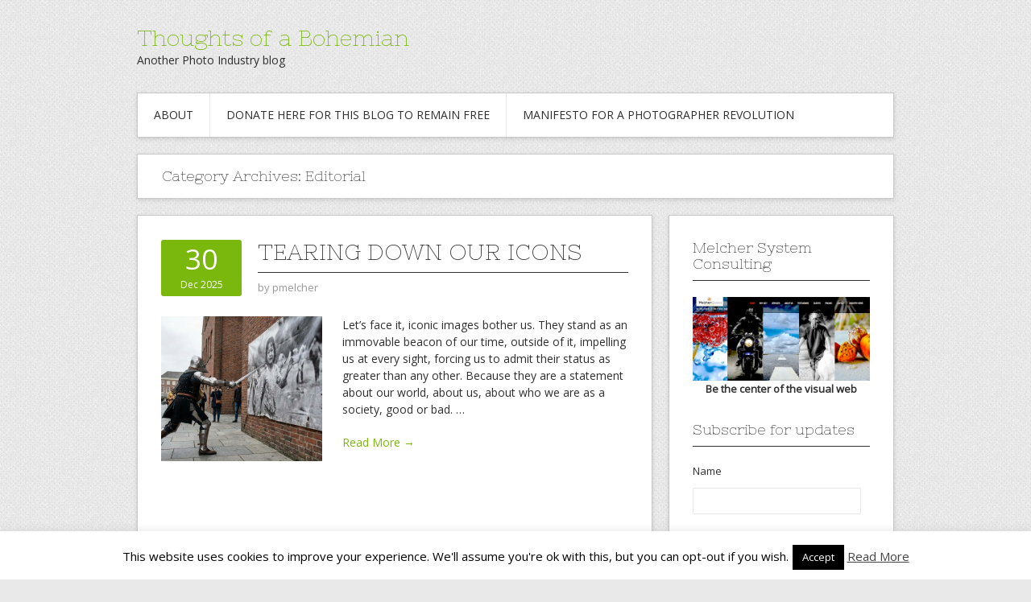

--- FILE ---
content_type: text/html; charset=UTF-8
request_url: https://blog.melchersystem.com/category/editorial/
body_size: 21317
content:
<!DOCTYPE html>
<html lang="en-US">
<head>
<meta charset="UTF-8">
<meta name="viewport" content="width=device-width, initial-scale=1">
<link rel="profile" href="http://gmpg.org/xfn/11">
<link rel="pingback" href="https://blog.melchersystem.com/xmlrpc.php">
<link rel="stylesheet" href="https://blog.melchersystem.com/wp-content/themes/contango/style.css" type="text/css" media="all" />

<meta name='robots' content='index, follow, max-image-preview:large, max-snippet:-1, max-video-preview:-1' />
<link rel="dns-prefetch" href="https://static.hupso.com/share/js/counters.js"><link rel="preconnect" href="https://static.hupso.com/share/js/counters.js"><link rel="preload" href="https://static.hupso.com/share/js/counters.js"><meta property="og:image" content="https://i0.wp.com/blog.melchersystem.com/wp-content/uploads/2025/12/Gemini_Generated_Image_vn2gu4vn2gu4vn2g-scaled.png?fit=300%2C164&#038;ssl=1"/><!-- Jetpack Site Verification Tags -->
<meta name="google-site-verification" content="zpd_VF9M53sW6C5XpzQALoYkNTyQeWw0PJsqCgbUHPg" />

	<!-- This site is optimized with the Yoast SEO plugin v26.7 - https://yoast.com/wordpress/plugins/seo/ -->
	<title>editorial Archives - Thoughts of a Bohemian</title>
	<link rel="canonical" href="http://blog.melchersystem.com/category/editorial/" />
	<link rel="next" href="http://blog.melchersystem.com/category/editorial/page/2/" />
	<meta property="og:locale" content="en_US" />
	<meta property="og:type" content="article" />
	<meta property="og:title" content="editorial Archives - Thoughts of a Bohemian" />
	<meta property="og:url" content="http://blog.melchersystem.com/category/editorial/" />
	<meta property="og:site_name" content="Thoughts of a Bohemian" />
	<meta name="twitter:card" content="summary_large_image" />
	<meta name="twitter:site" content="@melchp" />
	<script type="application/ld+json" class="yoast-schema-graph">{"@context":"https://schema.org","@graph":[{"@type":"CollectionPage","@id":"http://blog.melchersystem.com/category/editorial/","url":"http://blog.melchersystem.com/category/editorial/","name":"editorial Archives - Thoughts of a Bohemian","isPartOf":{"@id":"http://blog.melchersystem.com/#website"},"primaryImageOfPage":{"@id":"http://blog.melchersystem.com/category/editorial/#primaryimage"},"image":{"@id":"http://blog.melchersystem.com/category/editorial/#primaryimage"},"thumbnailUrl":"https://i0.wp.com/blog.melchersystem.com/wp-content/uploads/2025/12/Gemini_Generated_Image_vn2gu4vn2gu4vn2g-scaled.png?fit=2560%2C1396&ssl=1","breadcrumb":{"@id":"http://blog.melchersystem.com/category/editorial/#breadcrumb"},"inLanguage":"en-US"},{"@type":"ImageObject","inLanguage":"en-US","@id":"http://blog.melchersystem.com/category/editorial/#primaryimage","url":"https://i0.wp.com/blog.melchersystem.com/wp-content/uploads/2025/12/Gemini_Generated_Image_vn2gu4vn2gu4vn2g-scaled.png?fit=2560%2C1396&ssl=1","contentUrl":"https://i0.wp.com/blog.melchersystem.com/wp-content/uploads/2025/12/Gemini_Generated_Image_vn2gu4vn2gu4vn2g-scaled.png?fit=2560%2C1396&ssl=1","width":2560,"height":1396},{"@type":"BreadcrumbList","@id":"http://blog.melchersystem.com/category/editorial/#breadcrumb","itemListElement":[{"@type":"ListItem","position":1,"name":"Home","item":"http://blog.melchersystem.com/"},{"@type":"ListItem","position":2,"name":"editorial"}]},{"@type":"WebSite","@id":"http://blog.melchersystem.com/#website","url":"http://blog.melchersystem.com/","name":"Thoughts of a Bohemian","description":"Another Photo Industry blog","publisher":{"@id":"http://blog.melchersystem.com/#/schema/person/7dcab720f7f1f382d710cacdc016be1a"},"potentialAction":[{"@type":"SearchAction","target":{"@type":"EntryPoint","urlTemplate":"http://blog.melchersystem.com/?s={search_term_string}"},"query-input":{"@type":"PropertyValueSpecification","valueRequired":true,"valueName":"search_term_string"}}],"inLanguage":"en-US"},{"@type":["Person","Organization"],"@id":"http://blog.melchersystem.com/#/schema/person/7dcab720f7f1f382d710cacdc016be1a","name":"pmelcher","image":{"@type":"ImageObject","inLanguage":"en-US","@id":"http://blog.melchersystem.com/#/schema/person/image/","url":"https://i0.wp.com/blog.melchersystem.com/wp-content/uploads/2025/04/Social-Media-Kit-3-1.jpeg?fit=500%2C500&ssl=1","contentUrl":"https://i0.wp.com/blog.melchersystem.com/wp-content/uploads/2025/04/Social-Media-Kit-3-1.jpeg?fit=500%2C500&ssl=1","width":500,"height":500,"caption":"pmelcher"},"logo":{"@id":"http://blog.melchersystem.com/#/schema/person/image/"},"description":"Paul Melcher is a veteran of the visual media world, with over 15 years of experience at the crossroads of journalism, photojournalism, and emerging technology. A longtime advocate for ethical visual storytelling, he has written extensively on the evolution of imagery, authorship, and truth in the digital age. Today, he is an expert in visual authenticity and image integrity, building forward-looking solutions that address the growing challenges of synthetic media. Paul is the founder of MelcherSystem, where he advises companies, institutions, and creatives on trust in visual content.","sameAs":["http://www.melchersystem.com","https://www.linkedin.com/in/melcher/"]}]}</script>
	<!-- / Yoast SEO plugin. -->


<link rel='dns-prefetch' href='//secure.gravatar.com' />
<link rel='dns-prefetch' href='//stats.wp.com' />
<link rel='dns-prefetch' href='//fonts.googleapis.com' />
<link rel='dns-prefetch' href='//v0.wordpress.com' />
<link rel='dns-prefetch' href='//jetpack.wordpress.com' />
<link rel='dns-prefetch' href='//s0.wp.com' />
<link rel='dns-prefetch' href='//public-api.wordpress.com' />
<link rel='dns-prefetch' href='//0.gravatar.com' />
<link rel='dns-prefetch' href='//1.gravatar.com' />
<link rel='dns-prefetch' href='//2.gravatar.com' />
<link rel='dns-prefetch' href='//widgets.wp.com' />
<link rel='preconnect' href='//i0.wp.com' />
<link rel="alternate" type="application/rss+xml" title="Thoughts of a Bohemian &raquo; Feed" href="https://blog.melchersystem.com/feed/" />
<link rel="alternate" type="application/rss+xml" title="Thoughts of a Bohemian &raquo; Comments Feed" href="https://blog.melchersystem.com/comments/feed/" />
<link rel="alternate" type="application/rss+xml" title="Thoughts of a Bohemian &raquo; editorial Category Feed" href="https://blog.melchersystem.com/category/editorial/feed/" />
<style id='wp-img-auto-sizes-contain-inline-css' type='text/css'>
img:is([sizes=auto i],[sizes^="auto," i]){contain-intrinsic-size:3000px 1500px}
/*# sourceURL=wp-img-auto-sizes-contain-inline-css */
</style>
<style id='wp-block-library-inline-css' type='text/css'>
:root{--wp-block-synced-color:#7a00df;--wp-block-synced-color--rgb:122,0,223;--wp-bound-block-color:var(--wp-block-synced-color);--wp-editor-canvas-background:#ddd;--wp-admin-theme-color:#007cba;--wp-admin-theme-color--rgb:0,124,186;--wp-admin-theme-color-darker-10:#006ba1;--wp-admin-theme-color-darker-10--rgb:0,107,160.5;--wp-admin-theme-color-darker-20:#005a87;--wp-admin-theme-color-darker-20--rgb:0,90,135;--wp-admin-border-width-focus:2px}@media (min-resolution:192dpi){:root{--wp-admin-border-width-focus:1.5px}}.wp-element-button{cursor:pointer}:root .has-very-light-gray-background-color{background-color:#eee}:root .has-very-dark-gray-background-color{background-color:#313131}:root .has-very-light-gray-color{color:#eee}:root .has-very-dark-gray-color{color:#313131}:root .has-vivid-green-cyan-to-vivid-cyan-blue-gradient-background{background:linear-gradient(135deg,#00d084,#0693e3)}:root .has-purple-crush-gradient-background{background:linear-gradient(135deg,#34e2e4,#4721fb 50%,#ab1dfe)}:root .has-hazy-dawn-gradient-background{background:linear-gradient(135deg,#faaca8,#dad0ec)}:root .has-subdued-olive-gradient-background{background:linear-gradient(135deg,#fafae1,#67a671)}:root .has-atomic-cream-gradient-background{background:linear-gradient(135deg,#fdd79a,#004a59)}:root .has-nightshade-gradient-background{background:linear-gradient(135deg,#330968,#31cdcf)}:root .has-midnight-gradient-background{background:linear-gradient(135deg,#020381,#2874fc)}:root{--wp--preset--font-size--normal:16px;--wp--preset--font-size--huge:42px}.has-regular-font-size{font-size:1em}.has-larger-font-size{font-size:2.625em}.has-normal-font-size{font-size:var(--wp--preset--font-size--normal)}.has-huge-font-size{font-size:var(--wp--preset--font-size--huge)}.has-text-align-center{text-align:center}.has-text-align-left{text-align:left}.has-text-align-right{text-align:right}.has-fit-text{white-space:nowrap!important}#end-resizable-editor-section{display:none}.aligncenter{clear:both}.items-justified-left{justify-content:flex-start}.items-justified-center{justify-content:center}.items-justified-right{justify-content:flex-end}.items-justified-space-between{justify-content:space-between}.screen-reader-text{border:0;clip-path:inset(50%);height:1px;margin:-1px;overflow:hidden;padding:0;position:absolute;width:1px;word-wrap:normal!important}.screen-reader-text:focus{background-color:#ddd;clip-path:none;color:#444;display:block;font-size:1em;height:auto;left:5px;line-height:normal;padding:15px 23px 14px;text-decoration:none;top:5px;width:auto;z-index:100000}html :where(.has-border-color){border-style:solid}html :where([style*=border-top-color]){border-top-style:solid}html :where([style*=border-right-color]){border-right-style:solid}html :where([style*=border-bottom-color]){border-bottom-style:solid}html :where([style*=border-left-color]){border-left-style:solid}html :where([style*=border-width]){border-style:solid}html :where([style*=border-top-width]){border-top-style:solid}html :where([style*=border-right-width]){border-right-style:solid}html :where([style*=border-bottom-width]){border-bottom-style:solid}html :where([style*=border-left-width]){border-left-style:solid}html :where(img[class*=wp-image-]){height:auto;max-width:100%}:where(figure){margin:0 0 1em}html :where(.is-position-sticky){--wp-admin--admin-bar--position-offset:var(--wp-admin--admin-bar--height,0px)}@media screen and (max-width:600px){html :where(.is-position-sticky){--wp-admin--admin-bar--position-offset:0px}}

/*# sourceURL=wp-block-library-inline-css */
</style><style id='global-styles-inline-css' type='text/css'>
:root{--wp--preset--aspect-ratio--square: 1;--wp--preset--aspect-ratio--4-3: 4/3;--wp--preset--aspect-ratio--3-4: 3/4;--wp--preset--aspect-ratio--3-2: 3/2;--wp--preset--aspect-ratio--2-3: 2/3;--wp--preset--aspect-ratio--16-9: 16/9;--wp--preset--aspect-ratio--9-16: 9/16;--wp--preset--color--black: #000000;--wp--preset--color--cyan-bluish-gray: #abb8c3;--wp--preset--color--white: #ffffff;--wp--preset--color--pale-pink: #f78da7;--wp--preset--color--vivid-red: #cf2e2e;--wp--preset--color--luminous-vivid-orange: #ff6900;--wp--preset--color--luminous-vivid-amber: #fcb900;--wp--preset--color--light-green-cyan: #7bdcb5;--wp--preset--color--vivid-green-cyan: #00d084;--wp--preset--color--pale-cyan-blue: #8ed1fc;--wp--preset--color--vivid-cyan-blue: #0693e3;--wp--preset--color--vivid-purple: #9b51e0;--wp--preset--gradient--vivid-cyan-blue-to-vivid-purple: linear-gradient(135deg,rgb(6,147,227) 0%,rgb(155,81,224) 100%);--wp--preset--gradient--light-green-cyan-to-vivid-green-cyan: linear-gradient(135deg,rgb(122,220,180) 0%,rgb(0,208,130) 100%);--wp--preset--gradient--luminous-vivid-amber-to-luminous-vivid-orange: linear-gradient(135deg,rgb(252,185,0) 0%,rgb(255,105,0) 100%);--wp--preset--gradient--luminous-vivid-orange-to-vivid-red: linear-gradient(135deg,rgb(255,105,0) 0%,rgb(207,46,46) 100%);--wp--preset--gradient--very-light-gray-to-cyan-bluish-gray: linear-gradient(135deg,rgb(238,238,238) 0%,rgb(169,184,195) 100%);--wp--preset--gradient--cool-to-warm-spectrum: linear-gradient(135deg,rgb(74,234,220) 0%,rgb(151,120,209) 20%,rgb(207,42,186) 40%,rgb(238,44,130) 60%,rgb(251,105,98) 80%,rgb(254,248,76) 100%);--wp--preset--gradient--blush-light-purple: linear-gradient(135deg,rgb(255,206,236) 0%,rgb(152,150,240) 100%);--wp--preset--gradient--blush-bordeaux: linear-gradient(135deg,rgb(254,205,165) 0%,rgb(254,45,45) 50%,rgb(107,0,62) 100%);--wp--preset--gradient--luminous-dusk: linear-gradient(135deg,rgb(255,203,112) 0%,rgb(199,81,192) 50%,rgb(65,88,208) 100%);--wp--preset--gradient--pale-ocean: linear-gradient(135deg,rgb(255,245,203) 0%,rgb(182,227,212) 50%,rgb(51,167,181) 100%);--wp--preset--gradient--electric-grass: linear-gradient(135deg,rgb(202,248,128) 0%,rgb(113,206,126) 100%);--wp--preset--gradient--midnight: linear-gradient(135deg,rgb(2,3,129) 0%,rgb(40,116,252) 100%);--wp--preset--font-size--small: 13px;--wp--preset--font-size--medium: 20px;--wp--preset--font-size--large: 36px;--wp--preset--font-size--x-large: 42px;--wp--preset--spacing--20: 0.44rem;--wp--preset--spacing--30: 0.67rem;--wp--preset--spacing--40: 1rem;--wp--preset--spacing--50: 1.5rem;--wp--preset--spacing--60: 2.25rem;--wp--preset--spacing--70: 3.38rem;--wp--preset--spacing--80: 5.06rem;--wp--preset--shadow--natural: 6px 6px 9px rgba(0, 0, 0, 0.2);--wp--preset--shadow--deep: 12px 12px 50px rgba(0, 0, 0, 0.4);--wp--preset--shadow--sharp: 6px 6px 0px rgba(0, 0, 0, 0.2);--wp--preset--shadow--outlined: 6px 6px 0px -3px rgb(255, 255, 255), 6px 6px rgb(0, 0, 0);--wp--preset--shadow--crisp: 6px 6px 0px rgb(0, 0, 0);}:where(.is-layout-flex){gap: 0.5em;}:where(.is-layout-grid){gap: 0.5em;}body .is-layout-flex{display: flex;}.is-layout-flex{flex-wrap: wrap;align-items: center;}.is-layout-flex > :is(*, div){margin: 0;}body .is-layout-grid{display: grid;}.is-layout-grid > :is(*, div){margin: 0;}:where(.wp-block-columns.is-layout-flex){gap: 2em;}:where(.wp-block-columns.is-layout-grid){gap: 2em;}:where(.wp-block-post-template.is-layout-flex){gap: 1.25em;}:where(.wp-block-post-template.is-layout-grid){gap: 1.25em;}.has-black-color{color: var(--wp--preset--color--black) !important;}.has-cyan-bluish-gray-color{color: var(--wp--preset--color--cyan-bluish-gray) !important;}.has-white-color{color: var(--wp--preset--color--white) !important;}.has-pale-pink-color{color: var(--wp--preset--color--pale-pink) !important;}.has-vivid-red-color{color: var(--wp--preset--color--vivid-red) !important;}.has-luminous-vivid-orange-color{color: var(--wp--preset--color--luminous-vivid-orange) !important;}.has-luminous-vivid-amber-color{color: var(--wp--preset--color--luminous-vivid-amber) !important;}.has-light-green-cyan-color{color: var(--wp--preset--color--light-green-cyan) !important;}.has-vivid-green-cyan-color{color: var(--wp--preset--color--vivid-green-cyan) !important;}.has-pale-cyan-blue-color{color: var(--wp--preset--color--pale-cyan-blue) !important;}.has-vivid-cyan-blue-color{color: var(--wp--preset--color--vivid-cyan-blue) !important;}.has-vivid-purple-color{color: var(--wp--preset--color--vivid-purple) !important;}.has-black-background-color{background-color: var(--wp--preset--color--black) !important;}.has-cyan-bluish-gray-background-color{background-color: var(--wp--preset--color--cyan-bluish-gray) !important;}.has-white-background-color{background-color: var(--wp--preset--color--white) !important;}.has-pale-pink-background-color{background-color: var(--wp--preset--color--pale-pink) !important;}.has-vivid-red-background-color{background-color: var(--wp--preset--color--vivid-red) !important;}.has-luminous-vivid-orange-background-color{background-color: var(--wp--preset--color--luminous-vivid-orange) !important;}.has-luminous-vivid-amber-background-color{background-color: var(--wp--preset--color--luminous-vivid-amber) !important;}.has-light-green-cyan-background-color{background-color: var(--wp--preset--color--light-green-cyan) !important;}.has-vivid-green-cyan-background-color{background-color: var(--wp--preset--color--vivid-green-cyan) !important;}.has-pale-cyan-blue-background-color{background-color: var(--wp--preset--color--pale-cyan-blue) !important;}.has-vivid-cyan-blue-background-color{background-color: var(--wp--preset--color--vivid-cyan-blue) !important;}.has-vivid-purple-background-color{background-color: var(--wp--preset--color--vivid-purple) !important;}.has-black-border-color{border-color: var(--wp--preset--color--black) !important;}.has-cyan-bluish-gray-border-color{border-color: var(--wp--preset--color--cyan-bluish-gray) !important;}.has-white-border-color{border-color: var(--wp--preset--color--white) !important;}.has-pale-pink-border-color{border-color: var(--wp--preset--color--pale-pink) !important;}.has-vivid-red-border-color{border-color: var(--wp--preset--color--vivid-red) !important;}.has-luminous-vivid-orange-border-color{border-color: var(--wp--preset--color--luminous-vivid-orange) !important;}.has-luminous-vivid-amber-border-color{border-color: var(--wp--preset--color--luminous-vivid-amber) !important;}.has-light-green-cyan-border-color{border-color: var(--wp--preset--color--light-green-cyan) !important;}.has-vivid-green-cyan-border-color{border-color: var(--wp--preset--color--vivid-green-cyan) !important;}.has-pale-cyan-blue-border-color{border-color: var(--wp--preset--color--pale-cyan-blue) !important;}.has-vivid-cyan-blue-border-color{border-color: var(--wp--preset--color--vivid-cyan-blue) !important;}.has-vivid-purple-border-color{border-color: var(--wp--preset--color--vivid-purple) !important;}.has-vivid-cyan-blue-to-vivid-purple-gradient-background{background: var(--wp--preset--gradient--vivid-cyan-blue-to-vivid-purple) !important;}.has-light-green-cyan-to-vivid-green-cyan-gradient-background{background: var(--wp--preset--gradient--light-green-cyan-to-vivid-green-cyan) !important;}.has-luminous-vivid-amber-to-luminous-vivid-orange-gradient-background{background: var(--wp--preset--gradient--luminous-vivid-amber-to-luminous-vivid-orange) !important;}.has-luminous-vivid-orange-to-vivid-red-gradient-background{background: var(--wp--preset--gradient--luminous-vivid-orange-to-vivid-red) !important;}.has-very-light-gray-to-cyan-bluish-gray-gradient-background{background: var(--wp--preset--gradient--very-light-gray-to-cyan-bluish-gray) !important;}.has-cool-to-warm-spectrum-gradient-background{background: var(--wp--preset--gradient--cool-to-warm-spectrum) !important;}.has-blush-light-purple-gradient-background{background: var(--wp--preset--gradient--blush-light-purple) !important;}.has-blush-bordeaux-gradient-background{background: var(--wp--preset--gradient--blush-bordeaux) !important;}.has-luminous-dusk-gradient-background{background: var(--wp--preset--gradient--luminous-dusk) !important;}.has-pale-ocean-gradient-background{background: var(--wp--preset--gradient--pale-ocean) !important;}.has-electric-grass-gradient-background{background: var(--wp--preset--gradient--electric-grass) !important;}.has-midnight-gradient-background{background: var(--wp--preset--gradient--midnight) !important;}.has-small-font-size{font-size: var(--wp--preset--font-size--small) !important;}.has-medium-font-size{font-size: var(--wp--preset--font-size--medium) !important;}.has-large-font-size{font-size: var(--wp--preset--font-size--large) !important;}.has-x-large-font-size{font-size: var(--wp--preset--font-size--x-large) !important;}
/*# sourceURL=global-styles-inline-css */
</style>

<style id='classic-theme-styles-inline-css' type='text/css'>
/*! This file is auto-generated */
.wp-block-button__link{color:#fff;background-color:#32373c;border-radius:9999px;box-shadow:none;text-decoration:none;padding:calc(.667em + 2px) calc(1.333em + 2px);font-size:1.125em}.wp-block-file__button{background:#32373c;color:#fff;text-decoration:none}
/*# sourceURL=/wp-includes/css/classic-themes.min.css */
</style>
<link rel='stylesheet' id='contact-form-7-css' href='https://blog.melchersystem.com/wp-content/plugins/contact-form-7/includes/css/styles.css?ver=6.1.4' type='text/css' media='all' />
<link rel='stylesheet' id='cookie-law-info-css' href='https://blog.melchersystem.com/wp-content/plugins/cookie-law-info/legacy/public/css/cookie-law-info-public.css?ver=3.3.9.1' type='text/css' media='all' />
<link rel='stylesheet' id='cookie-law-info-gdpr-css' href='https://blog.melchersystem.com/wp-content/plugins/cookie-law-info/legacy/public/css/cookie-law-info-gdpr.css?ver=3.3.9.1' type='text/css' media='all' />
<link rel='stylesheet' id='email-subscribers-css' href='https://blog.melchersystem.com/wp-content/plugins/email-subscribers/lite/public/css/email-subscribers-public.css?ver=5.9.14' type='text/css' media='all' />
<link rel='stylesheet' id='hupso_css-css' href='https://blog.melchersystem.com/wp-content/plugins/hupso-share-buttons-for-twitter-facebook-google/style.css?ver=6.9' type='text/css' media='all' />
<link rel='stylesheet' id='pta-sus-style-css' href='https://blog.melchersystem.com/wp-content/plugins/pta-volunteer-sign-up-sheets/classes/../assets/css/style.min.css?ver=6.9' type='text/css' media='all' />
<link rel='stylesheet' id='contango-css-960-css' href='https://blog.melchersystem.com/wp-content/themes/contango/lib/css/960.css?ver=6.9' type='text/css' media='all' />
<link crossorigin="anonymous" rel='stylesheet' id='contango-google-fonts-css' href='https://fonts.googleapis.com/css?family=Open+Sans%7CNixie+One&#038;ver=6.9' type='text/css' media='all' />
<link rel='stylesheet' id='wpgdprc-front-css-css' href='https://blog.melchersystem.com/wp-content/plugins/wp-gdpr-compliance/Assets/css/front.css?ver=1706532323' type='text/css' media='all' />
<style id='wpgdprc-front-css-inline-css' type='text/css'>
:root{--wp-gdpr--bar--background-color: #000000;--wp-gdpr--bar--color: #ffffff;--wp-gdpr--button--background-color: #000000;--wp-gdpr--button--background-color--darken: #000000;--wp-gdpr--button--color: #ffffff;}
/*# sourceURL=wpgdprc-front-css-inline-css */
</style>
<script type="text/javascript" src="https://blog.melchersystem.com/wp-includes/js/jquery/jquery.min.js?ver=3.7.1" id="jquery-core-js"></script>
<script type="text/javascript" src="https://blog.melchersystem.com/wp-includes/js/jquery/jquery-migrate.min.js?ver=3.4.1" id="jquery-migrate-js"></script>
<script type="text/javascript" id="cookie-law-info-js-extra">
/* <![CDATA[ */
var Cli_Data = {"nn_cookie_ids":[],"cookielist":[],"non_necessary_cookies":[],"ccpaEnabled":"","ccpaRegionBased":"","ccpaBarEnabled":"","strictlyEnabled":["necessary","obligatoire"],"ccpaType":"gdpr","js_blocking":"","custom_integration":"","triggerDomRefresh":"","secure_cookies":""};
var cli_cookiebar_settings = {"animate_speed_hide":"500","animate_speed_show":"500","background":"#FFF","border":"#b1a6a6c2","border_on":"","button_1_button_colour":"#000","button_1_button_hover":"#000000","button_1_link_colour":"#fff","button_1_as_button":"1","button_1_new_win":"","button_2_button_colour":"#333","button_2_button_hover":"#292929","button_2_link_colour":"#444","button_2_as_button":"","button_2_hidebar":"","button_3_button_colour":"#000","button_3_button_hover":"#000000","button_3_link_colour":"#fff","button_3_as_button":"1","button_3_new_win":"","button_4_button_colour":"#000","button_4_button_hover":"#000000","button_4_link_colour":"#fff","button_4_as_button":"1","button_7_button_colour":"#61a229","button_7_button_hover":"#4e8221","button_7_link_colour":"#fff","button_7_as_button":"1","button_7_new_win":"","font_family":"inherit","header_fix":"","notify_animate_hide":"1","notify_animate_show":"","notify_div_id":"#cookie-law-info-bar","notify_position_horizontal":"right","notify_position_vertical":"bottom","scroll_close":"","scroll_close_reload":"","accept_close_reload":"","reject_close_reload":"","showagain_tab":"","showagain_background":"#fff","showagain_border":"#000","showagain_div_id":"#cookie-law-info-again","showagain_x_position":"100px","text":"#000","show_once_yn":"","show_once":"10000","logging_on":"","as_popup":"","popup_overlay":"1","bar_heading_text":"","cookie_bar_as":"banner","popup_showagain_position":"bottom-right","widget_position":"left"};
var log_object = {"ajax_url":"https://blog.melchersystem.com/wp-admin/admin-ajax.php"};
//# sourceURL=cookie-law-info-js-extra
/* ]]> */
</script>
<script type="text/javascript" src="https://blog.melchersystem.com/wp-content/plugins/cookie-law-info/legacy/public/js/cookie-law-info-public.js?ver=3.3.9.1" id="cookie-law-info-js"></script>
<script type="text/javascript" id="wpgdprc-front-js-js-extra">
/* <![CDATA[ */
var wpgdprcFront = {"ajaxUrl":"https://blog.melchersystem.com/wp-admin/admin-ajax.php","ajaxNonce":"b6784064ea","ajaxArg":"security","pluginPrefix":"wpgdprc","blogId":"1","isMultiSite":"","locale":"en_US","showSignUpModal":"","showFormModal":"","cookieName":"wpgdprc-consent","consentVersion":"","path":"/","prefix":"wpgdprc"};
//# sourceURL=wpgdprc-front-js-js-extra
/* ]]> */
</script>
<script type="text/javascript" src="https://blog.melchersystem.com/wp-content/plugins/wp-gdpr-compliance/Assets/js/front.min.js?ver=1706532323" id="wpgdprc-front-js-js"></script>
<link rel="https://api.w.org/" href="https://blog.melchersystem.com/wp-json/" /><link rel="alternate" title="JSON" type="application/json" href="https://blog.melchersystem.com/wp-json/wp/v2/categories/9" /><link rel="EditURI" type="application/rsd+xml" title="RSD" href="https://blog.melchersystem.com/xmlrpc.php?rsd" />
<meta name="generator" content="WordPress 6.9" />
                    <!-- Tracking code generated with Global Site Tag Tracking plugin v1.0.2 -->
                    <script async src="https://www.googletagmanager.com/gtag/js?id=UA-366956-2"></script>
                    <script>
                      window.dataLayer = window.dataLayer || [];
                      function gtag(){dataLayer.push(arguments);}
                      gtag('js', new Date());

                      gtag('config', 'UA-366956-2');
                    </script>      
                    <!-- / Global Site Tag Tracking plugin --><script async src="//pagead2.googlesyndication.com/pagead/js/adsbygoogle.js"></script>
<script>
     (adsbygoogle = window.adsbygoogle || []).push({
          google_ad_client: "ca-pub-0400791278434021",
          enable_page_level_ads: true
     });
</script>	<style>img#wpstats{display:none}</style>
		<style type="text/css" id="custom-background-css">
body.custom-background { background-image: url("https://blog.melchersystem.com/wp-content/themes/contango/images/bg-pattern.png"); background-position: left top; background-size: auto; background-repeat: repeat; background-attachment: fixed; }
</style>
	<!-- There is no amphtml version available for this URL. --><link rel="icon" href="https://i0.wp.com/blog.melchersystem.com/wp-content/uploads/2014/01/cropped-cropped-thoughts.jpeg?fit=32%2C32&#038;ssl=1" sizes="32x32" />
<link rel="icon" href="https://i0.wp.com/blog.melchersystem.com/wp-content/uploads/2014/01/cropped-cropped-thoughts.jpeg?fit=192%2C192&#038;ssl=1" sizes="192x192" />
<link rel="apple-touch-icon" href="https://i0.wp.com/blog.melchersystem.com/wp-content/uploads/2014/01/cropped-cropped-thoughts.jpeg?fit=180%2C180&#038;ssl=1" />
<meta name="msapplication-TileImage" content="https://i0.wp.com/blog.melchersystem.com/wp-content/uploads/2014/01/cropped-cropped-thoughts.jpeg?fit=270%2C270&#038;ssl=1" />
</head>

<body class="archive category category-editorial category-9 custom-background wp-theme-contango">
<div id="page" class="wrapper hfeed site">

  <header id="masthead" class="site-header" role="banner">
    <div class="container_16 clearfix">
      <div class="grid_16">
        <div id="headimg">

    
  <div id="logo-text">
    <span class="site-name"><a href="https://blog.melchersystem.com/" title="Thoughts of a Bohemian" rel="home">Thoughts of a Bohemian</a></span>
    <span class="site-description">Another Photo Industry blog</span>
  </div><!-- end of #logo -->
  
  
</div>      </div>
    </div>
  </header><!-- #masthead -->


  <div class="container_16 clearfix">
    <nav id="site-navigation" class="grid_16 main-navigation" role="navigation">
      <div class="menu clearfix"><ul><li class="page_item page-item-2 page_item_has_children"><a href="https://blog.melchersystem.com/about/">About</a><ul class='children'><li class="page_item page-item-4304"><a href="https://blog.melchersystem.com/about/privacy-policy/">Privacy Policy</a></li></ul></li><li class="page_item page-item-396"><a href="https://blog.melchersystem.com/the-donation-page/">Donate Here for this blog to remain free</a></li><li class="page_item page-item-626"><a href="https://blog.melchersystem.com/manifesto-for-a-photographer-revolution/">Manifesto for a Photographer revolution</a></li></ul></div>    </nav><!-- #site-navigation -->
  </div>
<div id="content" class="site-content clearfix">
  
        

<div id="loop_meta_wrapper">
  <div class="container_16 clearfix">
    <div id="loop-meta" class="grid_16">
      <h1 class="loop-meta-title">Category Archives: <span>Editorial</span></h1>
      <div class="loop-meta-description"></div>
    </div> <!-- end #loop-meta -->
  </div> <!-- end .container_16 -->
</div>


  <div class="container_16 clearfix">
    
    <div class="grid_11">
      
      <div id="primary" class="content-area">
        <main id="main" class="site-main" role="main">
    	  
                    
                        
              <article id="post-7563" class="post-7563 post type-post status-publish format-standard has-post-thumbnail hentry category-capa category-editorial category-magazine category-news category-photography category-photojournalism">
  
  <div class="entry-meta-group clearfix">
    <div class="grid_2 alpha">
      <time class="entry-date entry-time updated" datetime="2025-12-30T10:00:56-05:00"><a href="https://blog.melchersystem.com/tearing-down-our-icons/" title="December 30, 2025 10:00 am" rel="bookmark"><span class="entry-date-day">30</span><span class="entry-date-month-year">Dec 2025</span></a></time>    </div>
    <div class="grid_8 omega">
      <h2 class="entry-title"><a href="https://blog.melchersystem.com/tearing-down-our-icons/" title="Permalink to Tearing down our icons" rel="bookmark">Tearing down our icons</a></h2>
      <div class="entry-meta">    
        <span class="entry-author author vcard">by <a href="https://blog.melchersystem.com/author/admin/" title="by pmelcher" rel="author"><span class="entry-author-name fn">pmelcher</span></a></span>      </div><!-- .entry-meta -->
    </div>
  </div>
  
  <div class="entry-content clearfix">	
	  <div class="entry-featured-image"><a href="https://blog.melchersystem.com/tearing-down-our-icons/" title="Tearing down our icons"><img width="200" height="180" src="https://i0.wp.com/blog.melchersystem.com/wp-content/uploads/2025/12/Gemini_Generated_Image_vn2gu4vn2gu4vn2g-scaled.png?resize=200%2C180&amp;ssl=1" class="entry-image" alt="" decoding="async" srcset="https://i0.wp.com/blog.melchersystem.com/wp-content/uploads/2025/12/Gemini_Generated_Image_vn2gu4vn2gu4vn2g-scaled.png?resize=200%2C180&amp;ssl=1 200w, https://i0.wp.com/blog.melchersystem.com/wp-content/uploads/2025/12/Gemini_Generated_Image_vn2gu4vn2gu4vn2g-scaled.png?zoom=2&amp;resize=200%2C180&amp;ssl=1 400w, https://i0.wp.com/blog.melchersystem.com/wp-content/uploads/2025/12/Gemini_Generated_Image_vn2gu4vn2gu4vn2g-scaled.png?zoom=3&amp;resize=200%2C180&amp;ssl=1 600w" sizes="(max-width: 200px) 100vw, 200px" /></a></div>	  <p>Let&#8217;s face it, iconic images bother us. They stand as an immovable beacon of our time, outside of it, impelling us at every sight, forcing us to admit their status as greater than any other. Because they are a statement about our world, about us, about who we are as a society, good or bad. <span class="ellipsis">&hellip;</span> <span class="more-link-wrap"><a href="https://blog.melchersystem.com/tearing-down-our-icons/" class="more-link"><span>Read More &rarr;</span></a></span></p>
  </div> <!-- end .entry-content -->
  
    

</article><!-- #post-## -->            
                        
              <article id="post-7540" class="post-7540 post type-post status-publish format-standard has-post-thumbnail hentry category-editorial category-news category-newspaper category-newsweek category-photography category-photojournalism">
  
  <div class="entry-meta-group clearfix">
    <div class="grid_2 alpha">
      <time class="entry-date entry-time updated" datetime="2025-12-11T10:00:07-05:00"><a href="https://blog.melchersystem.com/the-second-camera-photojournalisms-temptation/" title="December 11, 2025 10:00 am" rel="bookmark"><span class="entry-date-day">11</span><span class="entry-date-month-year">Dec 2025</span></a></time>    </div>
    <div class="grid_8 omega">
      <h2 class="entry-title"><a href="https://blog.melchersystem.com/the-second-camera-photojournalisms-temptation/" title="Permalink to The Second Camera: Photojournalism&#8217;s Temptation" rel="bookmark">The Second Camera: Photojournalism&#8217;s Temptation</a></h2>
      <div class="entry-meta">    
        <span class="entry-author author vcard">by <a href="https://blog.melchersystem.com/author/admin/" title="by pmelcher" rel="author"><span class="entry-author-name fn">pmelcher</span></a></span>      </div><!-- .entry-meta -->
    </div>
  </div>
  
  <div class="entry-content clearfix">	
	  <div class="entry-featured-image"><a href="https://blog.melchersystem.com/the-second-camera-photojournalisms-temptation/" title="The Second Camera: Photojournalism&#8217;s Temptation"><img width="200" height="180" src="https://i0.wp.com/blog.melchersystem.com/wp-content/uploads/2025/12/table-scaled.png?resize=200%2C180&amp;ssl=1" class="entry-image" alt="a table with a camera, lots of wars, illuminated by a religious, heavenly glow. Ai Generated image" decoding="async" srcset="https://i0.wp.com/blog.melchersystem.com/wp-content/uploads/2025/12/table-scaled.png?resize=200%2C180&amp;ssl=1 200w, https://i0.wp.com/blog.melchersystem.com/wp-content/uploads/2025/12/table-scaled.png?zoom=2&amp;resize=200%2C180&amp;ssl=1 400w, https://i0.wp.com/blog.melchersystem.com/wp-content/uploads/2025/12/table-scaled.png?zoom=3&amp;resize=200%2C180&amp;ssl=1 600w" sizes="(max-width: 200px) 100vw, 200px" /></a></div>	  <p>Every photojournalist carries two cameras: one that records light, one that records their growing certainty that they alone understand what the light means. The first camera is mechanical. Photons hit a sensor. A moment is captured. A fragment of reality, however subjective its framing, remains tethered to what occurred. The second camera is psychological. It <span class="ellipsis">&hellip;</span> <span class="more-link-wrap"><a href="https://blog.melchersystem.com/the-second-camera-photojournalisms-temptation/" class="more-link"><span>Read More &rarr;</span></a></span></p>
  </div> <!-- end .entry-content -->
  
    

</article><!-- #post-## -->            
                        
              <article id="post-7491" class="post-7491 post type-post status-publish format-standard has-post-thumbnail hentry category-celebrity category-editorial category-magazine category-photography category-photojournalism">
  
  <div class="entry-meta-group clearfix">
    <div class="grid_2 alpha">
      <time class="entry-date entry-time updated" datetime="2025-08-29T09:49:16-04:00"><a href="https://blog.melchersystem.com/erics-passion/" title="August 29, 2025 9:49 am" rel="bookmark"><span class="entry-date-day">29</span><span class="entry-date-month-year">Aug 2025</span></a></time>    </div>
    <div class="grid_8 omega">
      <h2 class="entry-title"><a href="https://blog.melchersystem.com/erics-passion/" title="Permalink to Eric’s passion" rel="bookmark">Eric’s passion</a></h2>
      <div class="entry-meta">    
        <span class="entry-author author vcard">by <a href="https://blog.melchersystem.com/author/admin/" title="by pmelcher" rel="author"><span class="entry-author-name fn">pmelcher</span></a></span>      </div><!-- .entry-meta -->
    </div>
  </div>
  
  <div class="entry-content clearfix">	
	  <div class="entry-featured-image"><a href="https://blog.melchersystem.com/erics-passion/" title="Eric’s passion"><img width="200" height="180" src="https://i0.wp.com/blog.melchersystem.com/wp-content/uploads/2025/08/Screenshot-2025-08-29-at-9.33.30%E2%80%AFAM.png?resize=200%2C180&amp;ssl=1" class="entry-image" alt="Eric Colmet Daage as reported by a Google search" decoding="async" /></a></div>	  <p>There are, perhaps, three stages in one’s relationship with photography: ignorance, interest, and enthusiasm. Eric Colmet Daage lived in a fourth, an unrestrained passion. And unlike most of us, whose love for images tends to orbit one genre, Eric’s passion embraced them all: photojournalism, sports, fashion, fine art, historical archives, and documentary. If a photograph <span class="ellipsis">&hellip;</span> <span class="more-link-wrap"><a href="https://blog.melchersystem.com/erics-passion/" class="more-link"><span>Read More &rarr;</span></a></span></p>
  </div> <!-- end .entry-content -->
  
    

</article><!-- #post-## -->            
                        
              <article id="post-7338" class="post-7338 post type-post status-publish format-standard has-post-thumbnail hentry category-editorial category-news category-no-sense category-photojournalism">
  
  <div class="entry-meta-group clearfix">
    <div class="grid_2 alpha">
      <time class="entry-date entry-time updated" datetime="2025-05-09T09:52:41-04:00"><a href="https://blog.melchersystem.com/which-one-is-true/" title="May 9, 2025 9:52 am" rel="bookmark"><span class="entry-date-day">09</span><span class="entry-date-month-year">May 2025</span></a></time>    </div>
    <div class="grid_8 omega">
      <h2 class="entry-title"><a href="https://blog.melchersystem.com/which-one-is-true/" title="Permalink to Which one is true?" rel="bookmark">Which one is true?</a></h2>
      <div class="entry-meta">    
        <span class="entry-author author vcard">by <a href="https://blog.melchersystem.com/author/admin/" title="by pmelcher" rel="author"><span class="entry-author-name fn">pmelcher</span></a></span>      </div><!-- .entry-meta -->
    </div>
  </div>
  
  <div class="entry-content clearfix">	
	  <div class="entry-featured-image"><a href="https://blog.melchersystem.com/which-one-is-true/" title="Which one is true?"><img width="200" height="180" src="https://i0.wp.com/blog.melchersystem.com/wp-content/uploads/2025/05/miha-jan-strehovec-5XAtF-Syisk-unsplash-scaled.jpg?resize=200%2C180&amp;ssl=1" class="entry-image" alt="" decoding="async" loading="lazy" srcset="https://i0.wp.com/blog.melchersystem.com/wp-content/uploads/2025/05/miha-jan-strehovec-5XAtF-Syisk-unsplash-scaled.jpg?resize=200%2C180&amp;ssl=1 200w, https://i0.wp.com/blog.melchersystem.com/wp-content/uploads/2025/05/miha-jan-strehovec-5XAtF-Syisk-unsplash-scaled.jpg?zoom=2&amp;resize=200%2C180&amp;ssl=1 400w, https://i0.wp.com/blog.melchersystem.com/wp-content/uploads/2025/05/miha-jan-strehovec-5XAtF-Syisk-unsplash-scaled.jpg?zoom=3&amp;resize=200%2C180&amp;ssl=1 600w" sizes="auto, (max-width: 200px) 100vw, 200px" /></a></div>	  <p>&nbsp; Left: Released by the Ukrainian Presidential Press Office. Right: Distributed by TASS, the Russian state news agency. One was published globally without question. The other sparked outrage when it won a prize. Both serve a narrative. Both come from official sources. But only one is called propaganda. If we’re serious about image credibility, we <span class="ellipsis">&hellip;</span> <span class="more-link-wrap"><a href="https://blog.melchersystem.com/which-one-is-true/" class="more-link"><span>Read More &rarr;</span></a></span></p>
  </div> <!-- end .entry-content -->
  
    

</article><!-- #post-## -->            
                        
              <article id="post-7286" class="post-7286 post type-post status-publish format-standard has-post-thumbnail hentry category-artificial-intelligence category-editorial category-generative-ai category-magazine category-photojournalism category-phototech category-synthetic-media category-technology">
  
  <div class="entry-meta-group clearfix">
    <div class="grid_2 alpha">
      <time class="entry-date entry-time updated" datetime="2025-04-15T11:48:52-04:00"><a href="https://blog.melchersystem.com/not-real-but-true-what-photojournalism-must-protect-in-the-ai-era/" title="April 15, 2025 11:48 am" rel="bookmark"><span class="entry-date-day">15</span><span class="entry-date-month-year">Apr 2025</span></a></time>    </div>
    <div class="grid_8 omega">
      <h2 class="entry-title"><a href="https://blog.melchersystem.com/not-real-but-true-what-photojournalism-must-protect-in-the-ai-era/" title="Permalink to Not Real, but True: What Photojournalism Must Protect in the AI Era" rel="bookmark">Not Real, but True: What Photojournalism Must Protect in the AI Era</a></h2>
      <div class="entry-meta">    
        <span class="entry-author author vcard">by <a href="https://blog.melchersystem.com/author/admin/" title="by pmelcher" rel="author"><span class="entry-author-name fn">pmelcher</span></a></span>      </div><!-- .entry-meta -->
    </div>
  </div>
  
  <div class="entry-content clearfix">	
	  <div class="entry-featured-image"><a href="https://blog.melchersystem.com/not-real-but-true-what-photojournalism-must-protect-in-the-ai-era/" title="Not Real, but True: What Photojournalism Must Protect in the AI Era"><img width="200" height="180" src="https://i0.wp.com/blog.melchersystem.com/wp-content/uploads/2025/04/enhanced_0bc1afe5-f0d6-4430-af58-10debe920974.png?resize=200%2C180&amp;ssl=1" class="entry-image" alt="" decoding="async" loading="lazy" srcset="https://i0.wp.com/blog.melchersystem.com/wp-content/uploads/2025/04/enhanced_0bc1afe5-f0d6-4430-af58-10debe920974.png?resize=200%2C180&amp;ssl=1 200w, https://i0.wp.com/blog.melchersystem.com/wp-content/uploads/2025/04/enhanced_0bc1afe5-f0d6-4430-af58-10debe920974.png?zoom=2&amp;resize=200%2C180&amp;ssl=1 400w, https://i0.wp.com/blog.melchersystem.com/wp-content/uploads/2025/04/enhanced_0bc1afe5-f0d6-4430-af58-10debe920974.png?zoom=3&amp;resize=200%2C180&amp;ssl=1 600w" sizes="auto, (max-width: 200px) 100vw, 200px" /></a></div>	  <p>Right about 10 years ago, I wrote an article that went viral and sparked a lot of debate. At the time, AI was just starting to show the tip of its beak, and image manipulation was already in full force thanks to a variety of very potent software like Adobe’s Photoshop. The origin of the <span class="ellipsis">&hellip;</span> <span class="more-link-wrap"><a href="https://blog.melchersystem.com/not-real-but-true-what-photojournalism-must-protect-in-the-ai-era/" class="more-link"><span>Read More &rarr;</span></a></span></p>
  </div> <!-- end .entry-content -->
  
    

</article><!-- #post-## -->            
                        
              <article id="post-7259" class="post-7259 post type-post status-publish format-standard has-post-thumbnail hentry category-artificial-intelligence category-editorial category-generative-ai category-keyword category-photojournalism category-social-media category-synthetic-media category-technology">
  
  <div class="entry-meta-group clearfix">
    <div class="grid_2 alpha">
      <time class="entry-date entry-time updated" datetime="2025-04-10T09:14:11-04:00"><a href="https://blog.melchersystem.com/the-next-photography-revolution-isnt-more-its-meaning/" title="April 10, 2025 9:14 am" rel="bookmark"><span class="entry-date-day">10</span><span class="entry-date-month-year">Apr 2025</span></a></time>    </div>
    <div class="grid_8 omega">
      <h2 class="entry-title"><a href="https://blog.melchersystem.com/the-next-photography-revolution-isnt-more-its-meaning/" title="Permalink to The Next Photography Revolution Isn’t More. It’s Meaning." rel="bookmark">The Next Photography Revolution Isn’t More. It’s Meaning.</a></h2>
      <div class="entry-meta">    
        <span class="entry-author author vcard">by <a href="https://blog.melchersystem.com/author/admin/" title="by pmelcher" rel="author"><span class="entry-author-name fn">pmelcher</span></a></span>      </div><!-- .entry-meta -->
    </div>
  </div>
  
  <div class="entry-content clearfix">	
	  <div class="entry-featured-image"><a href="https://blog.melchersystem.com/the-next-photography-revolution-isnt-more-its-meaning/" title="The Next Photography Revolution Isn’t More. It’s Meaning."><img width="200" height="180" src="https://i0.wp.com/blog.melchersystem.com/wp-content/uploads/2023/09/nathan-anderson-c7fShzYk4bA-unsplash-scaled.jpeg?resize=200%2C180&amp;ssl=1" class="entry-image" alt="A hand holding a color transparency" decoding="async" loading="lazy" srcset="https://i0.wp.com/blog.melchersystem.com/wp-content/uploads/2023/09/nathan-anderson-c7fShzYk4bA-unsplash-scaled.jpeg?resize=200%2C180&amp;ssl=1 200w, https://i0.wp.com/blog.melchersystem.com/wp-content/uploads/2023/09/nathan-anderson-c7fShzYk4bA-unsplash-scaled.jpeg?zoom=2&amp;resize=200%2C180&amp;ssl=1 400w, https://i0.wp.com/blog.melchersystem.com/wp-content/uploads/2023/09/nathan-anderson-c7fShzYk4bA-unsplash-scaled.jpeg?zoom=3&amp;resize=200%2C180&amp;ssl=1 600w" sizes="auto, (max-width: 200px) 100vw, 200px" /></a></div>	  <p>A popular saying tells us that a photo is worth a thousand words. But what’s the value of those words if they’re meaningless? We’ve all read articles or books that say very little. Words, even in great numbers, can be deceptively useless. The same is true of images. Yes, photos often describe faster and more <span class="ellipsis">&hellip;</span> <span class="more-link-wrap"><a href="https://blog.melchersystem.com/the-next-photography-revolution-isnt-more-its-meaning/" class="more-link"><span>Read More &rarr;</span></a></span></p>
  </div> <!-- end .entry-content -->
  
    

</article><!-- #post-## -->            
                        
              <article id="post-7234" class="post-7234 post type-post status-publish format-standard has-post-thumbnail hentry category-editorial category-photojournalism">
  
  <div class="entry-meta-group clearfix">
    <div class="grid_2 alpha">
      <time class="entry-date entry-time updated" datetime="2025-04-03T07:29:32-04:00"><a href="https://blog.melchersystem.com/on-the-rightfulness-of-images-what-are-we-judging/" title="April 3, 2025 7:29 am" rel="bookmark"><span class="entry-date-day">03</span><span class="entry-date-month-year">Apr 2025</span></a></time>    </div>
    <div class="grid_8 omega">
      <h2 class="entry-title"><a href="https://blog.melchersystem.com/on-the-rightfulness-of-images-what-are-we-judging/" title="Permalink to On the Rightfulness of Images: What Are We Judging?" rel="bookmark">On the Rightfulness of Images: What Are We Judging?</a></h2>
      <div class="entry-meta">    
        <span class="entry-author author vcard">by <a href="https://blog.melchersystem.com/author/admin/" title="by pmelcher" rel="author"><span class="entry-author-name fn">pmelcher</span></a></span>      </div><!-- .entry-meta -->
    </div>
  </div>
  
  <div class="entry-content clearfix">	
	  <div class="entry-featured-image"><a href="https://blog.melchersystem.com/on-the-rightfulness-of-images-what-are-we-judging/" title="On the Rightfulness of Images: What Are We Judging?"><img width="200" height="180" src="https://i0.wp.com/blog.melchersystem.com/wp-content/uploads/2025/04/f2ca4685-d8ad-4d8a-b2de-ef2d11713e1a.png?resize=200%2C180&amp;ssl=1" class="entry-image" alt="" decoding="async" loading="lazy" srcset="https://i0.wp.com/blog.melchersystem.com/wp-content/uploads/2025/04/f2ca4685-d8ad-4d8a-b2de-ef2d11713e1a.png?resize=200%2C180&amp;ssl=1 200w, https://i0.wp.com/blog.melchersystem.com/wp-content/uploads/2025/04/f2ca4685-d8ad-4d8a-b2de-ef2d11713e1a.png?zoom=2&amp;resize=200%2C180&amp;ssl=1 400w, https://i0.wp.com/blog.melchersystem.com/wp-content/uploads/2025/04/f2ca4685-d8ad-4d8a-b2de-ef2d11713e1a.png?zoom=3&amp;resize=200%2C180&amp;ssl=1 600w" sizes="auto, (max-width: 200px) 100vw, 200px" /></a></div>	  <p>On a TASS Agency photographer awarded for coverage of anti-Russian protests in Georgia. Photography never lies, or so we often hear. But can the same be said of the person behind the camera? This question is currently igniting debate within the photojournalism community following the award given to a photographer from TASS—Russia’s official state news <span class="ellipsis">&hellip;</span> <span class="more-link-wrap"><a href="https://blog.melchersystem.com/on-the-rightfulness-of-images-what-are-we-judging/" class="more-link"><span>Read More &rarr;</span></a></span></p>
  </div> <!-- end .entry-content -->
  
    

</article><!-- #post-## -->            
                        
              <article id="post-7172" class="post-7172 post type-post status-publish format-standard has-post-thumbnail hentry category-artificial-intelligence category-editorial category-generative-ai category-lens category-news category-photojournalism category-synthetic-media category-technology">
  
  <div class="entry-meta-group clearfix">
    <div class="grid_2 alpha">
      <time class="entry-date entry-time updated" datetime="2025-03-12T10:00:42-04:00"><a href="https://blog.melchersystem.com/photojournalism-and-the-collective-truth/" title="March 12, 2025 10:00 am" rel="bookmark"><span class="entry-date-day">12</span><span class="entry-date-month-year">Mar 2025</span></a></time>    </div>
    <div class="grid_8 omega">
      <h2 class="entry-title"><a href="https://blog.melchersystem.com/photojournalism-and-the-collective-truth/" title="Permalink to Photojournalism and the Collective Truth" rel="bookmark">Photojournalism and the Collective Truth</a></h2>
      <div class="entry-meta">    
        <span class="entry-author author vcard">by <a href="https://blog.melchersystem.com/author/admin/" title="by pmelcher" rel="author"><span class="entry-author-name fn">pmelcher</span></a></span>      </div><!-- .entry-meta -->
    </div>
  </div>
  
  <div class="entry-content clearfix">	
	  <div class="entry-featured-image"><a href="https://blog.melchersystem.com/photojournalism-and-the-collective-truth/" title="Photojournalism and the Collective Truth"><img width="200" height="180" src="https://i0.wp.com/blog.melchersystem.com/wp-content/uploads/2025/03/a_photorealistic_image_of_a_diverse_crowd_of_people_excitedly_taking_pictures_with_their_smartphone_83sy03guidpzhrbd10el_0.png?resize=200%2C180&amp;ssl=1" class="entry-image" alt="" decoding="async" loading="lazy" srcset="https://i0.wp.com/blog.melchersystem.com/wp-content/uploads/2025/03/a_photorealistic_image_of_a_diverse_crowd_of_people_excitedly_taking_pictures_with_their_smartphone_83sy03guidpzhrbd10el_0.png?resize=200%2C180&amp;ssl=1 200w, https://i0.wp.com/blog.melchersystem.com/wp-content/uploads/2025/03/a_photorealistic_image_of_a_diverse_crowd_of_people_excitedly_taking_pictures_with_their_smartphone_83sy03guidpzhrbd10el_0.png?zoom=2&amp;resize=200%2C180&amp;ssl=1 400w, https://i0.wp.com/blog.melchersystem.com/wp-content/uploads/2025/03/a_photorealistic_image_of_a_diverse_crowd_of_people_excitedly_taking_pictures_with_their_smartphone_83sy03guidpzhrbd10el_0.png?zoom=3&amp;resize=200%2C180&amp;ssl=1 600w" sizes="auto, (max-width: 200px) 100vw, 200px" /></a></div>	  <p>In a world where images are omnipresent, the question of truth in photography remains as relevant as ever. As Karl Popper suggested about science, the objectivity of photojournalism does not stem from the individual photographer but from the medium itself. To paraphrase him : “It would be a mistake to believe that photographers are more <span class="ellipsis">&hellip;</span> <span class="more-link-wrap"><a href="https://blog.melchersystem.com/photojournalism-and-the-collective-truth/" class="more-link"><span>Read More &rarr;</span></a></span></p>
  </div> <!-- end .entry-content -->
  
    

</article><!-- #post-## -->            
                        
              <article id="post-7178" class="post-7178 post type-post status-publish format-standard has-post-thumbnail hentry category-editorial category-news category-no-sense category-photojournalism tag-history">
  
  <div class="entry-meta-group clearfix">
    <div class="grid_2 alpha">
      <time class="entry-date entry-time updated" datetime="2025-03-08T06:47:37-05:00"><a href="https://blog.melchersystem.com/the-real-threat-when-the-most-powerful-military-fears-its-own-images/" title="March 8, 2025 6:47 am" rel="bookmark"><span class="entry-date-day">08</span><span class="entry-date-month-year">Mar 2025</span></a></time>    </div>
    <div class="grid_8 omega">
      <h2 class="entry-title"><a href="https://blog.melchersystem.com/the-real-threat-when-the-most-powerful-military-fears-its-own-images/" title="Permalink to The Real Threat: When the Most Powerful Military Fears Its Own Images" rel="bookmark">The Real Threat: When the Most Powerful Military Fears Its Own Images</a></h2>
      <div class="entry-meta">    
        <span class="entry-author author vcard">by <a href="https://blog.melchersystem.com/author/admin/" title="by pmelcher" rel="author"><span class="entry-author-name fn">pmelcher</span></a></span>      </div><!-- .entry-meta -->
    </div>
  </div>
  
  <div class="entry-content clearfix">	
	  <div class="entry-featured-image"><a href="https://blog.melchersystem.com/the-real-threat-when-the-most-powerful-military-fears-its-own-images/" title="The Real Threat: When the Most Powerful Military Fears Its Own Images"><img width="200" height="180" src="https://i0.wp.com/blog.melchersystem.com/wp-content/uploads/2025/03/a_dramatic_composition_featuring_a_stack_of_black_and_white_war_photographs_engulfed_in_flames_with_hmyd8894tc61mcz76tr7_0.png?resize=200%2C180&amp;ssl=1" class="entry-image" alt="" decoding="async" loading="lazy" srcset="https://i0.wp.com/blog.melchersystem.com/wp-content/uploads/2025/03/a_dramatic_composition_featuring_a_stack_of_black_and_white_war_photographs_engulfed_in_flames_with_hmyd8894tc61mcz76tr7_0.png?resize=200%2C180&amp;ssl=1 200w, https://i0.wp.com/blog.melchersystem.com/wp-content/uploads/2025/03/a_dramatic_composition_featuring_a_stack_of_black_and_white_war_photographs_engulfed_in_flames_with_hmyd8894tc61mcz76tr7_0.png?zoom=2&amp;resize=200%2C180&amp;ssl=1 400w, https://i0.wp.com/blog.melchersystem.com/wp-content/uploads/2025/03/a_dramatic_composition_featuring_a_stack_of_black_and_white_war_photographs_engulfed_in_flames_with_hmyd8894tc61mcz76tr7_0.png?zoom=3&amp;resize=200%2C180&amp;ssl=1 600w" sizes="auto, (max-width: 200px) 100vw, 200px" /></a></div>	  <p>The Pentagon, under the directive of  President Donald Trump&#8217;s executive order to eliminate diversity, equity, and inclusion (DEI) initiatives, has embarked on a massive purge of archival images. Over 26,000 images across all military branches have been flagged for removal, with estimates suggesting the total could reach as high as 100,000. You might expect this <span class="ellipsis">&hellip;</span> <span class="more-link-wrap"><a href="https://blog.melchersystem.com/the-real-threat-when-the-most-powerful-military-fears-its-own-images/" class="more-link"><span>Read More &rarr;</span></a></span></p>
  </div> <!-- end .entry-content -->
  
    

</article><!-- #post-## -->            
                        
              <article id="post-6803" class="post-6803 post type-post status-publish format-standard has-post-thumbnail hentry category-editorial category-newspaper category-photojournalism category-sipa">
  
  <div class="entry-meta-group clearfix">
    <div class="grid_2 alpha">
      <time class="entry-date entry-time updated" datetime="2024-07-09T08:56:28-04:00"><a href="https://blog.melchersystem.com/photojournalism-favorite-sister-jocelyn-manfredi/" title="July 9, 2024 8:56 am" rel="bookmark"><span class="entry-date-day">09</span><span class="entry-date-month-year">Jul 2024</span></a></time>    </div>
    <div class="grid_8 omega">
      <h2 class="entry-title"><a href="https://blog.melchersystem.com/photojournalism-favorite-sister-jocelyn-manfredi/" title="Permalink to Photojournalism favorite sister &#8211; Jocelyn Manfredi" rel="bookmark">Photojournalism favorite sister &#8211; Jocelyn Manfredi</a></h2>
      <div class="entry-meta">    
        <span class="entry-author author vcard">by <a href="https://blog.melchersystem.com/author/admin/" title="by pmelcher" rel="author"><span class="entry-author-name fn">pmelcher</span></a></span>      </div><!-- .entry-meta -->
    </div>
  </div>
  
  <div class="entry-content clearfix">	
	  <div class="entry-featured-image"><a href="https://blog.melchersystem.com/photojournalism-favorite-sister-jocelyn-manfredi/" title="Photojournalism favorite sister &#8211; Jocelyn Manfredi"><img width="200" height="180" src="https://i0.wp.com/blog.melchersystem.com/wp-content/uploads/2024/07/Screenshot-2024-07-09-at-8.53.45%E2%80%AFAM.png?resize=200%2C180&amp;ssl=1" class="entry-image" alt="Jocelyn Manfredi portrait" decoding="async" loading="lazy" /></a></div>	  <p>It&#8217;s with words heavy in pain that we write these lines. Jocelyn Manfredi, the unwavering pillar of Sipa Press and photojournalism, has left us. Jocelyn was a multiple exception. A woman in a world full of macho men, she juggled multiple conversations while watching the news, in various languages, still making you feel like you <span class="ellipsis">&hellip;</span> <span class="more-link-wrap"><a href="https://blog.melchersystem.com/photojournalism-favorite-sister-jocelyn-manfredi/" class="more-link"><span>Read More &rarr;</span></a></span></p>
  </div> <!-- end .entry-content -->
  
    

</article><!-- #post-## -->            
                      
                    
          <div id="loop-nav-numeric" class="nav-numeric">
  <h3 class="assistive-text">Post Navigation</h3>
  <span aria-current="page" class="page-numbers current">1</span>
<a class="page-numbers" href="https://blog.melchersystem.com/category/editorial/page/2/">2</a>
<a class="page-numbers" href="https://blog.melchersystem.com/category/editorial/page/3/">3</a>
<span class="page-numbers dots">&hellip;</span>
<a class="page-numbers" href="https://blog.melchersystem.com/category/editorial/page/42/">42</a>
<a class="next page-numbers" href="https://blog.melchersystem.com/category/editorial/page/2/">Next &raquo;</a>  <div class="clear"></div>
</div> <!-- end #loop-nav-numeric -->
        
        </main><!-- #main -->
      </div><!-- #primary -->
    
    </div> <!-- end .grid_11 -->
    
    <div id="secondary" class="grid_5 widget-area" role="complementary">
  <div id="sidebar">
  
	<aside id="custom_html-2" class="widget_text widget widget_custom_html widget-widget_custom_html clearfix"><div class="widget_text widget-wrap widget-inside"><h3 class="widget-title">Melcher System Consulting</h3><div class="textwidget custom-html-widget"><a href="http://melchersystem.com/"><img data-recalc-dims="1" height="240" width="510" src="https://i0.wp.com/blog.melchersystem.com/wp-content/uploads/2015/09/MelcherSystem1.jpg?resize=510%2C240&#038;ssl=1" alt="melcher system"/></a>
<center><strong> Be the center of the visual web</strong> </center></div></div></aside><aside id="email-subscribers-form-2" class="widget widget_email-subscribers-form widget-widget_email-subscribers-form clearfix"><div class="widget-wrap widget-inside"><h3 class="widget-title"> Subscribe for updates </h3><div class="emaillist" id="es_form_f1-n1"><form action="/category/editorial/#es_form_f1-n1" method="post" class="es_subscription_form es_shortcode_form  es_ajax_subscription_form" id="es_subscription_form_696bedb8bc7e7" data-source="ig-es" data-form-id="1"><div class="es-field-wrap"><label>Name<br /><input type="text" name="esfpx_name" class="ig_es_form_field_name" placeholder="" value="" /></label></div><div class="es-field-wrap ig-es-form-field"><label class="es-field-label">Email*<br /><input class="es_required_field es_txt_email ig_es_form_field_email ig-es-form-input" type="email" name="esfpx_email" value="" placeholder="" required="required" /></label></div><input type="hidden" name="esfpx_lists[]" value="6c156b61fbe1" /><input type="hidden" name="esfpx_form_id" value="1" /><input type="hidden" name="es" value="subscribe" />
			<input type="hidden" name="esfpx_es_form_identifier" value="f1-n1" />
			<input type="hidden" name="esfpx_es_email_page" value="6803" />
			<input type="hidden" name="esfpx_es_email_page_url" value="https://blog.melchersystem.com/photojournalism-favorite-sister-jocelyn-manfredi/" />
			<input type="hidden" name="esfpx_status" value="Unconfirmed" />
			<input type="hidden" name="esfpx_es-subscribe" id="es-subscribe-696bedb8bc7e7" value="c5e4c6683f" />
			<label style="position:absolute;top:-99999px;left:-99999px;z-index:-99;" aria-hidden="true"><span hidden>Please leave this field empty.</span><input type="email" name="esfpx_es_hp_email" class="es_required_field" tabindex="-1" autocomplete="-1" value="" /></label><input type="submit" name="submit" class="es_subscription_form_submit es_submit_button es_textbox_button" id="es_subscription_form_submit_696bedb8bc7e7" value="Submit" /><span class="es_spinner_image" id="spinner-image"><img src="https://blog.melchersystem.com/wp-content/plugins/email-subscribers/lite/public/images/spinner.gif" alt="Loading" /></span></form><span class="es_subscription_message " id="es_subscription_message_696bedb8bc7e7" role="alert" aria-live="assertive"></span></div></div></aside><aside id="search-2" class="widget widget_search widget-widget_search clearfix"><div class="widget-wrap widget-inside"><div class="search">
  <form method="get" class="searchform" action="https://blog.melchersystem.com/">
    <label for="s" class="assistive-text">Search for:</label>
    <input type="text" class="field" name="s" id="s" value="Search" onfocus="if(this.value==this.defaultValue)this.value='';" onblur="if(this.value=='')this.value=this.defaultValue;" />
    <input type="submit" class="submit" name="submit" id="searchsubmit" value="Search" />
  </form>
</div><!-- end .search --></div></aside><aside id="categories-4" class="widget widget_categories widget-widget_categories clearfix"><div class="widget-wrap widget-inside"><h3 class="widget-title">The drawers</h3><form action="https://blog.melchersystem.com" method="get"><label class="screen-reader-text" for="cat">The drawers</label><select  name='cat' id='cat' class='postform'>
	<option value='-1'>Select Category</option>
	<option class="level-0" value="97">360</option>
	<option class="level-0" value="89">500px</option>
	<option class="level-0" value="88">Adobe Stock</option>
	<option class="level-0" value="51">alexa</option>
	<option class="level-0" value="1203">Artificial Intelligence</option>
	<option class="level-0" value="70">Aurora</option>
	<option class="level-0" value="84">Bing</option>
	<option class="level-0" value="823">blockchain</option>
	<option class="level-0" value="56">Canada</option>
	<option class="level-0" value="91">capa</option>
	<option class="level-0" value="50">celebrity</option>
	<option class="level-0" value="13">CEPIC</option>
	<option class="level-0" value="58">Cnn</option>
	<option class="level-0" value="69">commercial stock</option>
	<option class="level-0" value="49">copyright</option>
	<option class="level-0" value="5">corbis</option>
	<option class="level-0" value="76">Corpocrates</option>
	<option class="level-0" value="68">Cosmos</option>
	<option class="level-0" value="1192">deepfake</option>
	<option class="level-0" value="52">digg</option>
	<option class="level-0" value="93">DMLA</option>
	<option class="level-0" value="71">E Reader</option>
	<option class="level-0" value="9" selected="selected">editorial</option>
	<option class="level-0" value="22">filter</option>
	<option class="level-0" value="11">finance</option>
	<option class="level-0" value="24">flickr</option>
	<option class="level-0" value="59">focus</option>
	<option class="level-0" value="8">france</option>
	<option class="level-0" value="592">free</option>
	<option class="level-0" value="1202">generative AI</option>
	<option class="level-0" value="4">getty</option>
	<option class="level-0" value="75">Good Enough</option>
	<option class="level-0" value="27">google</option>
	<option class="level-0" value="63">gumgum</option>
	<option class="level-0" value="36">HOLGA</option>
	<option class="level-0" value="53">idee</option>
	<option class="level-0" value="96">immersive</option>
	<option class="level-0" value="83">Instagram</option>
	<option class="level-0" value="37">IPTC</option>
	<option class="level-0" value="48">Jupiter</option>
	<option class="level-0" value="29">keyword</option>
	<option class="level-0" value="7">law</option>
	<option class="level-0" value="61">lens</option>
	<option class="level-0" value="21">lensbabies</option>
	<option class="level-0" value="47">license</option>
	<option class="level-0" value="92">Life</option>
	<option class="level-0" value="54">magazine</option>
	<option class="level-0" value="66">Magnum</option>
	<option class="level-0" value="87">marketing</option>
	<option class="level-0" value="44">mediastorm</option>
	<option class="level-0" value="2">Microstock</option>
	<option class="level-0" value="45">Midstock</option>
	<option class="level-0" value="80">mobile</option>
	<option class="level-0" value="17">msnbc.com</option>
	<option class="level-0" value="43">multimedia</option>
	<option class="level-0" value="6">news</option>
	<option class="level-0" value="35">newspaper</option>
	<option class="level-0" value="67">Newsweek</option>
	<option class="level-0" value="38">No sense</option>
	<option class="level-0" value="12">PACA</option>
	<option class="level-0" value="64">Pacific coast news</option>
	<option class="level-0" value="1215">photography</option>
	<option class="level-0" value="23">photojournalism</option>
	<option class="level-0" value="46">Photoplus</option>
	<option class="level-0" value="18">photoshop</option>
	<option class="level-0" value="82">PhotoTech</option>
	<option class="level-0" value="65">Piclens</option>
	<option class="level-0" value="30">pictogram</option>
	<option class="level-0" value="62">picturemaxx</option>
	<option class="level-0" value="55">Plus</option>
	<option class="level-0" value="25">prosumer</option>
	<option class="level-0" value="3">Royalty free</option>
	<option class="level-0" value="39">Search</option>
	<option class="level-0" value="86">shutterstock</option>
	<option class="level-0" value="33">SIPA</option>
	<option class="level-0" value="15">slideshow</option>
	<option class="level-0" value="81">Snapchat</option>
	<option class="level-0" value="73">Social Media</option>
	<option class="level-0" value="1204">Synthetic Media</option>
	<option class="level-0" value="60">technology</option>
	<option class="level-0" value="31">TIME</option>
	<option class="level-0" value="10">transaction</option>
	<option class="level-0" value="72">Tweet</option>
	<option class="level-0" value="90">Twenty20</option>
	<option class="level-0" value="1">Uncategorized</option>
	<option class="level-0" value="95">Visual China Group</option>
	<option class="level-0" value="74">Waste of time</option>
	<option class="level-0" value="26">web 2.0</option>
	<option class="level-0" value="16">wire service</option>
	<option class="level-0" value="28">yahoo</option>
	<option class="level-0" value="57">Zymmetrical</option>
</select>
</form><script type="text/javascript">
/* <![CDATA[ */

( ( dropdownId ) => {
	const dropdown = document.getElementById( dropdownId );
	function onSelectChange() {
		setTimeout( () => {
			if ( 'escape' === dropdown.dataset.lastkey ) {
				return;
			}
			if ( dropdown.value && parseInt( dropdown.value ) > 0 && dropdown instanceof HTMLSelectElement ) {
				dropdown.parentElement.submit();
			}
		}, 250 );
	}
	function onKeyUp( event ) {
		if ( 'Escape' === event.key ) {
			dropdown.dataset.lastkey = 'escape';
		} else {
			delete dropdown.dataset.lastkey;
		}
	}
	function onClick() {
		delete dropdown.dataset.lastkey;
	}
	dropdown.addEventListener( 'keyup', onKeyUp );
	dropdown.addEventListener( 'click', onClick );
	dropdown.addEventListener( 'change', onSelectChange );
})( "cat" );

//# sourceURL=WP_Widget_Categories%3A%3Awidget
/* ]]> */
</script>
</div></aside><aside id="archives-3" class="widget widget_archive widget-widget_archive clearfix"><div class="widget-wrap widget-inside"><h3 class="widget-title">Bohemian Memories</h3>		<label class="screen-reader-text" for="archives-dropdown-3">Bohemian Memories</label>
		<select id="archives-dropdown-3" name="archive-dropdown">
			
			<option value="">Select Month</option>
				<option value='https://blog.melchersystem.com/2025/12/'> December 2025 &nbsp;(4)</option>
	<option value='https://blog.melchersystem.com/2025/08/'> August 2025 &nbsp;(2)</option>
	<option value='https://blog.melchersystem.com/2025/06/'> June 2025 &nbsp;(1)</option>
	<option value='https://blog.melchersystem.com/2025/05/'> May 2025 &nbsp;(1)</option>
	<option value='https://blog.melchersystem.com/2025/04/'> April 2025 &nbsp;(3)</option>
	<option value='https://blog.melchersystem.com/2025/03/'> March 2025 &nbsp;(3)</option>
	<option value='https://blog.melchersystem.com/2024/09/'> September 2024 &nbsp;(1)</option>
	<option value='https://blog.melchersystem.com/2024/07/'> July 2024 &nbsp;(1)</option>
	<option value='https://blog.melchersystem.com/2024/05/'> May 2024 &nbsp;(1)</option>
	<option value='https://blog.melchersystem.com/2024/03/'> March 2024 &nbsp;(1)</option>
	<option value='https://blog.melchersystem.com/2024/02/'> February 2024 &nbsp;(1)</option>
	<option value='https://blog.melchersystem.com/2023/09/'> September 2023 &nbsp;(1)</option>
	<option value='https://blog.melchersystem.com/2023/06/'> June 2023 &nbsp;(1)</option>
	<option value='https://blog.melchersystem.com/2023/05/'> May 2023 &nbsp;(1)</option>
	<option value='https://blog.melchersystem.com/2022/10/'> October 2022 &nbsp;(1)</option>
	<option value='https://blog.melchersystem.com/2022/01/'> January 2022 &nbsp;(1)</option>
	<option value='https://blog.melchersystem.com/2021/09/'> September 2021 &nbsp;(1)</option>
	<option value='https://blog.melchersystem.com/2021/08/'> August 2021 &nbsp;(1)</option>
	<option value='https://blog.melchersystem.com/2021/06/'> June 2021 &nbsp;(1)</option>
	<option value='https://blog.melchersystem.com/2021/03/'> March 2021 &nbsp;(2)</option>
	<option value='https://blog.melchersystem.com/2021/01/'> January 2021 &nbsp;(1)</option>
	<option value='https://blog.melchersystem.com/2020/11/'> November 2020 &nbsp;(1)</option>
	<option value='https://blog.melchersystem.com/2020/10/'> October 2020 &nbsp;(1)</option>
	<option value='https://blog.melchersystem.com/2020/08/'> August 2020 &nbsp;(1)</option>
	<option value='https://blog.melchersystem.com/2020/07/'> July 2020 &nbsp;(1)</option>
	<option value='https://blog.melchersystem.com/2020/04/'> April 2020 &nbsp;(1)</option>
	<option value='https://blog.melchersystem.com/2020/01/'> January 2020 &nbsp;(1)</option>
	<option value='https://blog.melchersystem.com/2019/11/'> November 2019 &nbsp;(1)</option>
	<option value='https://blog.melchersystem.com/2019/08/'> August 2019 &nbsp;(1)</option>
	<option value='https://blog.melchersystem.com/2019/07/'> July 2019 &nbsp;(1)</option>
	<option value='https://blog.melchersystem.com/2019/06/'> June 2019 &nbsp;(1)</option>
	<option value='https://blog.melchersystem.com/2019/04/'> April 2019 &nbsp;(2)</option>
	<option value='https://blog.melchersystem.com/2019/02/'> February 2019 &nbsp;(1)</option>
	<option value='https://blog.melchersystem.com/2018/12/'> December 2018 &nbsp;(1)</option>
	<option value='https://blog.melchersystem.com/2018/10/'> October 2018 &nbsp;(1)</option>
	<option value='https://blog.melchersystem.com/2018/09/'> September 2018 &nbsp;(1)</option>
	<option value='https://blog.melchersystem.com/2018/05/'> May 2018 &nbsp;(1)</option>
	<option value='https://blog.melchersystem.com/2018/03/'> March 2018 &nbsp;(2)</option>
	<option value='https://blog.melchersystem.com/2018/02/'> February 2018 &nbsp;(2)</option>
	<option value='https://blog.melchersystem.com/2018/01/'> January 2018 &nbsp;(2)</option>
	<option value='https://blog.melchersystem.com/2017/10/'> October 2017 &nbsp;(1)</option>
	<option value='https://blog.melchersystem.com/2017/08/'> August 2017 &nbsp;(1)</option>
	<option value='https://blog.melchersystem.com/2017/07/'> July 2017 &nbsp;(1)</option>
	<option value='https://blog.melchersystem.com/2017/06/'> June 2017 &nbsp;(1)</option>
	<option value='https://blog.melchersystem.com/2017/04/'> April 2017 &nbsp;(2)</option>
	<option value='https://blog.melchersystem.com/2017/03/'> March 2017 &nbsp;(1)</option>
	<option value='https://blog.melchersystem.com/2017/02/'> February 2017 &nbsp;(2)</option>
	<option value='https://blog.melchersystem.com/2017/01/'> January 2017 &nbsp;(1)</option>
	<option value='https://blog.melchersystem.com/2016/12/'> December 2016 &nbsp;(2)</option>
	<option value='https://blog.melchersystem.com/2016/11/'> November 2016 &nbsp;(2)</option>
	<option value='https://blog.melchersystem.com/2016/10/'> October 2016 &nbsp;(1)</option>
	<option value='https://blog.melchersystem.com/2016/09/'> September 2016 &nbsp;(1)</option>
	<option value='https://blog.melchersystem.com/2016/08/'> August 2016 &nbsp;(3)</option>
	<option value='https://blog.melchersystem.com/2016/05/'> May 2016 &nbsp;(1)</option>
	<option value='https://blog.melchersystem.com/2016/04/'> April 2016 &nbsp;(1)</option>
	<option value='https://blog.melchersystem.com/2016/03/'> March 2016 &nbsp;(1)</option>
	<option value='https://blog.melchersystem.com/2016/02/'> February 2016 &nbsp;(2)</option>
	<option value='https://blog.melchersystem.com/2016/01/'> January 2016 &nbsp;(2)</option>
	<option value='https://blog.melchersystem.com/2015/12/'> December 2015 &nbsp;(1)</option>
	<option value='https://blog.melchersystem.com/2015/11/'> November 2015 &nbsp;(3)</option>
	<option value='https://blog.melchersystem.com/2015/09/'> September 2015 &nbsp;(3)</option>
	<option value='https://blog.melchersystem.com/2015/08/'> August 2015 &nbsp;(4)</option>
	<option value='https://blog.melchersystem.com/2015/07/'> July 2015 &nbsp;(8)</option>
	<option value='https://blog.melchersystem.com/2015/06/'> June 2015 &nbsp;(2)</option>
	<option value='https://blog.melchersystem.com/2015/04/'> April 2015 &nbsp;(2)</option>
	<option value='https://blog.melchersystem.com/2015/03/'> March 2015 &nbsp;(1)</option>
	<option value='https://blog.melchersystem.com/2015/02/'> February 2015 &nbsp;(4)</option>
	<option value='https://blog.melchersystem.com/2015/01/'> January 2015 &nbsp;(2)</option>
	<option value='https://blog.melchersystem.com/2014/12/'> December 2014 &nbsp;(3)</option>
	<option value='https://blog.melchersystem.com/2014/11/'> November 2014 &nbsp;(3)</option>
	<option value='https://blog.melchersystem.com/2014/10/'> October 2014 &nbsp;(2)</option>
	<option value='https://blog.melchersystem.com/2014/09/'> September 2014 &nbsp;(1)</option>
	<option value='https://blog.melchersystem.com/2014/08/'> August 2014 &nbsp;(3)</option>
	<option value='https://blog.melchersystem.com/2014/07/'> July 2014 &nbsp;(1)</option>
	<option value='https://blog.melchersystem.com/2014/06/'> June 2014 &nbsp;(3)</option>
	<option value='https://blog.melchersystem.com/2014/05/'> May 2014 &nbsp;(4)</option>
	<option value='https://blog.melchersystem.com/2014/04/'> April 2014 &nbsp;(2)</option>
	<option value='https://blog.melchersystem.com/2014/03/'> March 2014 &nbsp;(2)</option>
	<option value='https://blog.melchersystem.com/2014/02/'> February 2014 &nbsp;(3)</option>
	<option value='https://blog.melchersystem.com/2014/01/'> January 2014 &nbsp;(5)</option>
	<option value='https://blog.melchersystem.com/2013/12/'> December 2013 &nbsp;(1)</option>
	<option value='https://blog.melchersystem.com/2013/11/'> November 2013 &nbsp;(2)</option>
	<option value='https://blog.melchersystem.com/2013/10/'> October 2013 &nbsp;(3)</option>
	<option value='https://blog.melchersystem.com/2013/09/'> September 2013 &nbsp;(2)</option>
	<option value='https://blog.melchersystem.com/2013/08/'> August 2013 &nbsp;(4)</option>
	<option value='https://blog.melchersystem.com/2013/07/'> July 2013 &nbsp;(4)</option>
	<option value='https://blog.melchersystem.com/2013/06/'> June 2013 &nbsp;(3)</option>
	<option value='https://blog.melchersystem.com/2013/05/'> May 2013 &nbsp;(3)</option>
	<option value='https://blog.melchersystem.com/2013/04/'> April 2013 &nbsp;(2)</option>
	<option value='https://blog.melchersystem.com/2013/03/'> March 2013 &nbsp;(1)</option>
	<option value='https://blog.melchersystem.com/2013/02/'> February 2013 &nbsp;(2)</option>
	<option value='https://blog.melchersystem.com/2013/01/'> January 2013 &nbsp;(2)</option>
	<option value='https://blog.melchersystem.com/2012/12/'> December 2012 &nbsp;(1)</option>
	<option value='https://blog.melchersystem.com/2012/11/'> November 2012 &nbsp;(2)</option>
	<option value='https://blog.melchersystem.com/2012/10/'> October 2012 &nbsp;(2)</option>
	<option value='https://blog.melchersystem.com/2012/09/'> September 2012 &nbsp;(2)</option>
	<option value='https://blog.melchersystem.com/2012/08/'> August 2012 &nbsp;(2)</option>
	<option value='https://blog.melchersystem.com/2012/07/'> July 2012 &nbsp;(1)</option>
	<option value='https://blog.melchersystem.com/2012/05/'> May 2012 &nbsp;(3)</option>
	<option value='https://blog.melchersystem.com/2012/04/'> April 2012 &nbsp;(2)</option>
	<option value='https://blog.melchersystem.com/2012/03/'> March 2012 &nbsp;(4)</option>
	<option value='https://blog.melchersystem.com/2012/02/'> February 2012 &nbsp;(3)</option>
	<option value='https://blog.melchersystem.com/2012/01/'> January 2012 &nbsp;(1)</option>
	<option value='https://blog.melchersystem.com/2011/12/'> December 2011 &nbsp;(2)</option>
	<option value='https://blog.melchersystem.com/2011/11/'> November 2011 &nbsp;(2)</option>
	<option value='https://blog.melchersystem.com/2011/10/'> October 2011 &nbsp;(3)</option>
	<option value='https://blog.melchersystem.com/2011/09/'> September 2011 &nbsp;(4)</option>
	<option value='https://blog.melchersystem.com/2011/08/'> August 2011 &nbsp;(1)</option>
	<option value='https://blog.melchersystem.com/2011/07/'> July 2011 &nbsp;(5)</option>
	<option value='https://blog.melchersystem.com/2011/06/'> June 2011 &nbsp;(2)</option>
	<option value='https://blog.melchersystem.com/2011/05/'> May 2011 &nbsp;(3)</option>
	<option value='https://blog.melchersystem.com/2011/04/'> April 2011 &nbsp;(5)</option>
	<option value='https://blog.melchersystem.com/2011/03/'> March 2011 &nbsp;(3)</option>
	<option value='https://blog.melchersystem.com/2011/02/'> February 2011 &nbsp;(5)</option>
	<option value='https://blog.melchersystem.com/2011/01/'> January 2011 &nbsp;(4)</option>
	<option value='https://blog.melchersystem.com/2010/12/'> December 2010 &nbsp;(9)</option>
	<option value='https://blog.melchersystem.com/2010/11/'> November 2010 &nbsp;(4)</option>
	<option value='https://blog.melchersystem.com/2010/10/'> October 2010 &nbsp;(7)</option>
	<option value='https://blog.melchersystem.com/2010/09/'> September 2010 &nbsp;(5)</option>
	<option value='https://blog.melchersystem.com/2010/08/'> August 2010 &nbsp;(4)</option>
	<option value='https://blog.melchersystem.com/2010/07/'> July 2010 &nbsp;(10)</option>
	<option value='https://blog.melchersystem.com/2010/06/'> June 2010 &nbsp;(8)</option>
	<option value='https://blog.melchersystem.com/2010/05/'> May 2010 &nbsp;(7)</option>
	<option value='https://blog.melchersystem.com/2010/04/'> April 2010 &nbsp;(11)</option>
	<option value='https://blog.melchersystem.com/2010/03/'> March 2010 &nbsp;(7)</option>
	<option value='https://blog.melchersystem.com/2010/02/'> February 2010 &nbsp;(12)</option>
	<option value='https://blog.melchersystem.com/2010/01/'> January 2010 &nbsp;(10)</option>
	<option value='https://blog.melchersystem.com/2009/12/'> December 2009 &nbsp;(6)</option>
	<option value='https://blog.melchersystem.com/2009/11/'> November 2009 &nbsp;(10)</option>
	<option value='https://blog.melchersystem.com/2009/10/'> October 2009 &nbsp;(7)</option>
	<option value='https://blog.melchersystem.com/2009/09/'> September 2009 &nbsp;(7)</option>
	<option value='https://blog.melchersystem.com/2009/08/'> August 2009 &nbsp;(7)</option>
	<option value='https://blog.melchersystem.com/2009/07/'> July 2009 &nbsp;(10)</option>
	<option value='https://blog.melchersystem.com/2009/06/'> June 2009 &nbsp;(13)</option>
	<option value='https://blog.melchersystem.com/2009/05/'> May 2009 &nbsp;(13)</option>
	<option value='https://blog.melchersystem.com/2009/04/'> April 2009 &nbsp;(12)</option>
	<option value='https://blog.melchersystem.com/2009/03/'> March 2009 &nbsp;(15)</option>
	<option value='https://blog.melchersystem.com/2009/02/'> February 2009 &nbsp;(11)</option>
	<option value='https://blog.melchersystem.com/2009/01/'> January 2009 &nbsp;(10)</option>
	<option value='https://blog.melchersystem.com/2008/12/'> December 2008 &nbsp;(6)</option>
	<option value='https://blog.melchersystem.com/2008/11/'> November 2008 &nbsp;(2)</option>
	<option value='https://blog.melchersystem.com/2008/10/'> October 2008 &nbsp;(4)</option>
	<option value='https://blog.melchersystem.com/2008/09/'> September 2008 &nbsp;(5)</option>
	<option value='https://blog.melchersystem.com/2008/08/'> August 2008 &nbsp;(4)</option>
	<option value='https://blog.melchersystem.com/2008/07/'> July 2008 &nbsp;(11)</option>
	<option value='https://blog.melchersystem.com/2008/06/'> June 2008 &nbsp;(12)</option>
	<option value='https://blog.melchersystem.com/2008/05/'> May 2008 &nbsp;(8)</option>
	<option value='https://blog.melchersystem.com/2008/04/'> April 2008 &nbsp;(14)</option>
	<option value='https://blog.melchersystem.com/2008/03/'> March 2008 &nbsp;(12)</option>
	<option value='https://blog.melchersystem.com/2008/02/'> February 2008 &nbsp;(11)</option>
	<option value='https://blog.melchersystem.com/2008/01/'> January 2008 &nbsp;(7)</option>
	<option value='https://blog.melchersystem.com/2007/12/'> December 2007 &nbsp;(9)</option>
	<option value='https://blog.melchersystem.com/2007/11/'> November 2007 &nbsp;(5)</option>
	<option value='https://blog.melchersystem.com/2007/10/'> October 2007 &nbsp;(9)</option>
	<option value='https://blog.melchersystem.com/2007/09/'> September 2007 &nbsp;(8)</option>
	<option value='https://blog.melchersystem.com/2007/08/'> August 2007 &nbsp;(6)</option>
	<option value='https://blog.melchersystem.com/2007/07/'> July 2007 &nbsp;(7)</option>
	<option value='https://blog.melchersystem.com/2007/06/'> June 2007 &nbsp;(5)</option>
	<option value='https://blog.melchersystem.com/2007/05/'> May 2007 &nbsp;(11)</option>
	<option value='https://blog.melchersystem.com/2007/04/'> April 2007 &nbsp;(9)</option>
	<option value='https://blog.melchersystem.com/2007/03/'> March 2007 &nbsp;(11)</option>
	<option value='https://blog.melchersystem.com/2007/02/'> February 2007 &nbsp;(14)</option>
	<option value='https://blog.melchersystem.com/2007/01/'> January 2007 &nbsp;(11)</option>
	<option value='https://blog.melchersystem.com/2006/12/'> December 2006 &nbsp;(8)</option>

		</select>

			<script type="text/javascript">
/* <![CDATA[ */

( ( dropdownId ) => {
	const dropdown = document.getElementById( dropdownId );
	function onSelectChange() {
		setTimeout( () => {
			if ( 'escape' === dropdown.dataset.lastkey ) {
				return;
			}
			if ( dropdown.value ) {
				document.location.href = dropdown.value;
			}
		}, 250 );
	}
	function onKeyUp( event ) {
		if ( 'Escape' === event.key ) {
			dropdown.dataset.lastkey = 'escape';
		} else {
			delete dropdown.dataset.lastkey;
		}
	}
	function onClick() {
		delete dropdown.dataset.lastkey;
	}
	dropdown.addEventListener( 'keyup', onKeyUp );
	dropdown.addEventListener( 'click', onClick );
	dropdown.addEventListener( 'change', onSelectChange );
})( "archives-dropdown-3" );

//# sourceURL=WP_Widget_Archives%3A%3Awidget
/* ]]> */
</script>
</div></aside><aside id="meta-3" class="widget widget_meta widget-widget_meta clearfix"><div class="widget-wrap widget-inside"><h3 class="widget-title">Meta</h3>
		<ul>
						<li><a rel="nofollow" href="https://blog.melchersystem.com/wp-login.php">Log in</a></li>
			<li><a href="https://blog.melchersystem.com/feed/">Entries feed</a></li>
			<li><a href="https://blog.melchersystem.com/comments/feed/">Comments feed</a></li>

			<li><a href="https://wordpress.org/">WordPress.org</a></li>
		</ul>

		</div></aside>  
  </div> <!-- end #sidebar -->
</div>  <!-- end .grid_5 -->
  </div> <!-- end .container_16 -->

</div><!-- #content -->
  
  <div class="container_16 containter_footer">
    <footer id="colophon" class="grid_16 site-footer" role="contentinfo">
      <div class="copyright clearfix">
  <div class="copyright_inside">
    &copy; Copyright 2015 - <a href="https://blog.melchersystem.com/">Thoughts of a Bohemian</a>  </div>
</div>
<div class="credit clearfix">
  <div class="credit_inside">
    <a href="http://designorbital.com/contango/" title="Contango Theme">Contango Theme</a> &sdot; Powered by <a href="http://wordpress.org/" title="WordPress">WordPress</a>
  </div>
</div>
    </footer>
  </div>

</div> <!-- end .wrapper -->

<script type="speculationrules">
{"prefetch":[{"source":"document","where":{"and":[{"href_matches":"/*"},{"not":{"href_matches":["/wp-*.php","/wp-admin/*","/wp-content/uploads/*","/wp-content/*","/wp-content/plugins/*","/wp-content/themes/contango/*","/*\\?(.+)"]}},{"not":{"selector_matches":"a[rel~=\"nofollow\"]"}},{"not":{"selector_matches":".no-prefetch, .no-prefetch a"}}]},"eagerness":"conservative"}]}
</script>
<!--googleoff: all--><div id="cookie-law-info-bar" data-nosnippet="true"><span>This website uses cookies to improve your experience. We'll assume you're ok with this, but you can opt-out if you wish.<a role='button' data-cli_action="accept" id="cookie_action_close_header" class="medium cli-plugin-button cli-plugin-main-button cookie_action_close_header cli_action_button wt-cli-accept-btn">Accept</a> <a href="https://blog.melchersystem.com" id="CONSTANT_OPEN_URL" target="_blank" class="cli-plugin-main-link">Read More</a></span></div><div id="cookie-law-info-again" data-nosnippet="true"><span id="cookie_hdr_showagain">Privacy &amp; Cookies Policy</span></div><div class="cli-modal" data-nosnippet="true" id="cliSettingsPopup" tabindex="-1" role="dialog" aria-labelledby="cliSettingsPopup" aria-hidden="true">
  <div class="cli-modal-dialog" role="document">
	<div class="cli-modal-content cli-bar-popup">
		  <button type="button" class="cli-modal-close" id="cliModalClose">
			<svg class="" viewBox="0 0 24 24"><path d="M19 6.41l-1.41-1.41-5.59 5.59-5.59-5.59-1.41 1.41 5.59 5.59-5.59 5.59 1.41 1.41 5.59-5.59 5.59 5.59 1.41-1.41-5.59-5.59z"></path><path d="M0 0h24v24h-24z" fill="none"></path></svg>
			<span class="wt-cli-sr-only">Close</span>
		  </button>
		  <div class="cli-modal-body">
			<div class="cli-container-fluid cli-tab-container">
	<div class="cli-row">
		<div class="cli-col-12 cli-align-items-stretch cli-px-0">
			<div class="cli-privacy-overview">
				<h4>Privacy Overview</h4>				<div class="cli-privacy-content">
					<div class="cli-privacy-content-text">This website uses cookies to improve your experience while you navigate through the website. Out of these, the cookies that are categorized as necessary are stored on your browser as they are essential for the working of basic functionalities of the website. We also use third-party cookies that help us analyze and understand how you use this website. These cookies will be stored in your browser only with your consent. You also have the option to opt-out of these cookies. But opting out of some of these cookies may affect your browsing experience.</div>
				</div>
				<a class="cli-privacy-readmore" aria-label="Show more" role="button" data-readmore-text="Show more" data-readless-text="Show less"></a>			</div>
		</div>
		<div class="cli-col-12 cli-align-items-stretch cli-px-0 cli-tab-section-container">
												<div class="cli-tab-section">
						<div class="cli-tab-header">
							<a role="button" tabindex="0" class="cli-nav-link cli-settings-mobile" data-target="necessary" data-toggle="cli-toggle-tab">
								Necessary							</a>
															<div class="wt-cli-necessary-checkbox">
									<input type="checkbox" class="cli-user-preference-checkbox"  id="wt-cli-checkbox-necessary" data-id="checkbox-necessary" checked="checked"  />
									<label class="form-check-label" for="wt-cli-checkbox-necessary">Necessary</label>
								</div>
								<span class="cli-necessary-caption">Always Enabled</span>
													</div>
						<div class="cli-tab-content">
							<div class="cli-tab-pane cli-fade" data-id="necessary">
								<div class="wt-cli-cookie-description">
									Necessary cookies are absolutely essential for the website to function properly. This category only includes cookies that ensures basic functionalities and security features of the website. These cookies do not store any personal information.								</div>
							</div>
						</div>
					</div>
																	<div class="cli-tab-section">
						<div class="cli-tab-header">
							<a role="button" tabindex="0" class="cli-nav-link cli-settings-mobile" data-target="non-necessary" data-toggle="cli-toggle-tab">
								Non-necessary							</a>
															<div class="cli-switch">
									<input type="checkbox" id="wt-cli-checkbox-non-necessary" class="cli-user-preference-checkbox"  data-id="checkbox-non-necessary" checked='checked' />
									<label for="wt-cli-checkbox-non-necessary" class="cli-slider" data-cli-enable="Enabled" data-cli-disable="Disabled"><span class="wt-cli-sr-only">Non-necessary</span></label>
								</div>
													</div>
						<div class="cli-tab-content">
							<div class="cli-tab-pane cli-fade" data-id="non-necessary">
								<div class="wt-cli-cookie-description">
									Any cookies that may not be particularly necessary for the website to function and is used specifically to collect user personal data via analytics, ads, other embedded contents are termed as non-necessary cookies. It is mandatory to procure user consent prior to running these cookies on your website.								</div>
							</div>
						</div>
					</div>
										</div>
	</div>
</div>
		  </div>
		  <div class="cli-modal-footer">
			<div class="wt-cli-element cli-container-fluid cli-tab-container">
				<div class="cli-row">
					<div class="cli-col-12 cli-align-items-stretch cli-px-0">
						<div class="cli-tab-footer wt-cli-privacy-overview-actions">
						
															<a id="wt-cli-privacy-save-btn" role="button" tabindex="0" data-cli-action="accept" class="wt-cli-privacy-btn cli_setting_save_button wt-cli-privacy-accept-btn cli-btn">SAVE &amp; ACCEPT</a>
													</div>
						
					</div>
				</div>
			</div>
		</div>
	</div>
  </div>
</div>
<div class="cli-modal-backdrop cli-fade cli-settings-overlay"></div>
<div class="cli-modal-backdrop cli-fade cli-popupbar-overlay"></div>
<!--googleon: all--><script type="text/javascript" src="https://blog.melchersystem.com/wp-includes/js/dist/hooks.min.js?ver=dd5603f07f9220ed27f1" id="wp-hooks-js"></script>
<script type="text/javascript" src="https://blog.melchersystem.com/wp-includes/js/dist/i18n.min.js?ver=c26c3dc7bed366793375" id="wp-i18n-js"></script>
<script type="text/javascript" id="wp-i18n-js-after">
/* <![CDATA[ */
wp.i18n.setLocaleData( { 'text direction\u0004ltr': [ 'ltr' ] } );
//# sourceURL=wp-i18n-js-after
/* ]]> */
</script>
<script type="text/javascript" src="https://blog.melchersystem.com/wp-content/plugins/contact-form-7/includes/swv/js/index.js?ver=6.1.4" id="swv-js"></script>
<script type="text/javascript" id="contact-form-7-js-before">
/* <![CDATA[ */
var wpcf7 = {
    "api": {
        "root": "https:\/\/blog.melchersystem.com\/wp-json\/",
        "namespace": "contact-form-7\/v1"
    }
};
//# sourceURL=contact-form-7-js-before
/* ]]> */
</script>
<script type="text/javascript" src="https://blog.melchersystem.com/wp-content/plugins/contact-form-7/includes/js/index.js?ver=6.1.4" id="contact-form-7-js"></script>
<script type="text/javascript" id="email-subscribers-js-extra">
/* <![CDATA[ */
var es_data = {"messages":{"es_empty_email_notice":"Please enter email address","es_rate_limit_notice":"You need to wait for some time before subscribing again","es_single_optin_success_message":"Successfully Subscribed.","es_email_exists_notice":"Email Address already exists!","es_unexpected_error_notice":"Oops.. Unexpected error occurred.","es_invalid_email_notice":"Invalid email address","es_try_later_notice":"Please try after some time"},"es_ajax_url":"https://blog.melchersystem.com/wp-admin/admin-ajax.php"};
//# sourceURL=email-subscribers-js-extra
/* ]]> */
</script>
<script type="text/javascript" src="https://blog.melchersystem.com/wp-content/plugins/email-subscribers/lite/public/js/email-subscribers-public.js?ver=5.9.14" id="email-subscribers-js"></script>
<script type="text/javascript" id="pta-sus-url-cleanup-js-after">
/* <![CDATA[ */

	        if(document.querySelector('.pta-sus-messages[data-clear-url]')) {
	            window.history.replaceState({}, '', window.location.pathname);
	        }
	        
	        document.addEventListener('DOMContentLoaded', function() {
			    var clearLinks = document.querySelectorAll('.clear-signup-link');
			    clearLinks.forEach(function(link) {
			        link.addEventListener('click', function(e) {
			            e.preventDefault();
			            if(confirm('Are you sure you want to clear this signup?')) {
			                window.location.href = this.href;
			            }
			        });
			    });
			});
	    
//# sourceURL=pta-sus-url-cleanup-js-after
/* ]]> */
</script>
<script type="text/javascript" src="https://blog.melchersystem.com/wp-content/themes/contango/lib/js/superfish/superfish-combine.min.js?ver=1.5.9" id="contango-js-superfish-js"></script>
<script type="text/javascript" src="https://blog.melchersystem.com/wp-content/themes/contango/lib/js/common.js?ver=1.0" id="contango-js-common-js"></script>
<script type="text/javascript" id="jetpack-stats-js-before">
/* <![CDATA[ */
_stq = window._stq || [];
_stq.push([ "view", {"v":"ext","blog":"63992558","post":"0","tz":"-5","srv":"blog.melchersystem.com","arch_cat":"editorial","arch_results":"10","j":"1:15.4"} ]);
_stq.push([ "clickTrackerInit", "63992558", "0" ]);
//# sourceURL=jetpack-stats-js-before
/* ]]> */
</script>
<script type="text/javascript" src="https://stats.wp.com/e-202603.js" id="jetpack-stats-js" defer="defer" data-wp-strategy="defer"></script>
</body>
</html>

<!-- IONOS Performance | https://www.ionos.com
Generated @ 17.01.2026 15:14:48 -->

--- FILE ---
content_type: text/html; charset=utf-8
request_url: https://www.google.com/recaptcha/api2/aframe
body_size: 260
content:
<!DOCTYPE HTML><html><head><meta http-equiv="content-type" content="text/html; charset=UTF-8"></head><body><script nonce="rwwz_OMYrbfV1SPvszzP9A">/** Anti-fraud and anti-abuse applications only. See google.com/recaptcha */ try{var clients={'sodar':'https://pagead2.googlesyndication.com/pagead/sodar?'};window.addEventListener("message",function(a){try{if(a.source===window.parent){var b=JSON.parse(a.data);var c=clients[b['id']];if(c){var d=document.createElement('img');d.src=c+b['params']+'&rc='+(localStorage.getItem("rc::a")?sessionStorage.getItem("rc::b"):"");window.document.body.appendChild(d);sessionStorage.setItem("rc::e",parseInt(sessionStorage.getItem("rc::e")||0)+1);localStorage.setItem("rc::h",'1768719404289');}}}catch(b){}});window.parent.postMessage("_grecaptcha_ready", "*");}catch(b){}</script></body></html>